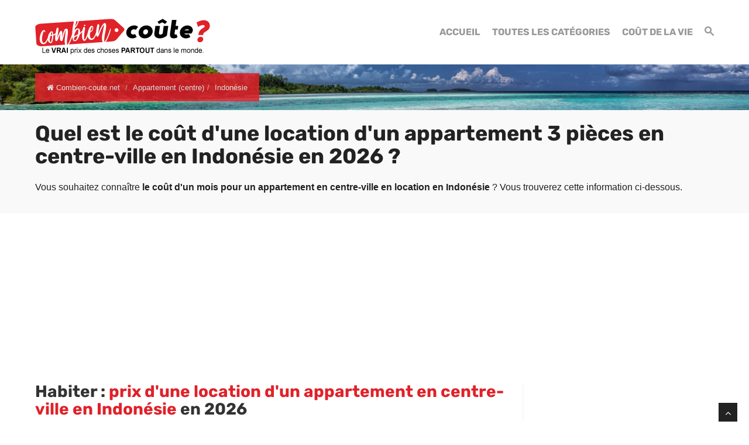

--- FILE ---
content_type: text/html; charset=UTF-8
request_url: https://www.combien-coute.net/locstudio-centre/indonesie/
body_size: 25287
content:
<!DOCTYPE html>
<html lang="fr">
<head>
	<title>Indonésie : Prix d'une location d'un appartement en centre-ville en 2026 | Combien-coute.net</title>
    <meta charset="utf-8">
    <meta http-equiv="X-UA-Compatible" content="IE=edge">
    <meta name="viewport" content="width=device-width, initial-scale=1">
    <meta name="description" content="Découvrez combien coûte une location d'un appartement en centre-ville en Indonésie : prix moyen, prix minimum et prix maximum.">
    <meta name="author" content="Des Clics Nomades">
    <meta property="og:title" content="Indonésie : Prix d'une location d'un appartement en centre-ville en 2026 | Combien-coute.net" />
    <meta property="og:description" content="Découvrez combien coûte une location d'un appartement en centre-ville en Indonésie : prix moyen, prix minimum et prix maximum.">
    <meta property="og:image" content="https://www.combien-coute.net/site/images/budgetlocstudio-centre.jpg">
    <meta property="og:site_name" content="Combien coûte">
    <meta property="og:locale" content="fr_FR">
        <link rel="canonical" href="https://www.combien-coute.net/locstudio-centre/indonesie/" />
    <meta property="og:url" content="https://www.combien-coute.net/locstudio-centre/indonesie/">
        <link href="https://www.combien-coute.net/site/css/styles.min.css?v=1.3.65" rel="stylesheet" />
        
    <link rel="shortcut icon" type="image/x-icon" href="https://www.combien-coute.net/site/images/favicon.png" />
    <link rel="apple-touch-icon" sizes="114x114" href="https://www.combien-coute.net/site/images/favicon-114.png" />
    <link rel="apple-touch-icon" sizes="72x72" href="https://www.combien-coute.net/site/images/favicon-72.png" />
    <link rel="apple-touch-icon" href="https://www.combien-coute.net/site/images/favicon-57.png" />

    <script type="text/javascript" src="https://choices.consentframework.com/js/pa/22321/c/ktcaH/stub" charset="utf-8"></script>
    <script type="text/javascript" src="https://choices.consentframework.com/js/pa/22321/c/ktcaH/cmp" charset="utf-8" async></script>
 
    <script type="text/javascript" src="https://ajax.googleapis.com/ajax/libs/jquery/1.11.0/jquery.min.js"></script>
    <style type="text/css">@font-face {font-family:Rubik;font-style:normal;font-weight:400;src:url(/cf-fonts/s/rubik/5.0.18/arabic/400/normal.woff2);unicode-range:U+0600-06FF,U+0750-077F,U+0870-088E,U+0890-0891,U+0898-08E1,U+08E3-08FF,U+200C-200E,U+2010-2011,U+204F,U+2E41,U+FB50-FDFF,U+FE70-FE74,U+FE76-FEFC;font-display:swap;}@font-face {font-family:Rubik;font-style:normal;font-weight:400;src:url(/cf-fonts/s/rubik/5.0.18/cyrillic-ext/400/normal.woff2);unicode-range:U+0460-052F,U+1C80-1C88,U+20B4,U+2DE0-2DFF,U+A640-A69F,U+FE2E-FE2F;font-display:swap;}@font-face {font-family:Rubik;font-style:normal;font-weight:400;src:url(/cf-fonts/s/rubik/5.0.18/cyrillic/400/normal.woff2);unicode-range:U+0301,U+0400-045F,U+0490-0491,U+04B0-04B1,U+2116;font-display:swap;}@font-face {font-family:Rubik;font-style:normal;font-weight:400;src:url(/cf-fonts/s/rubik/5.0.18/hebrew/400/normal.woff2);unicode-range:U+0590-05FF,U+200C-2010,U+20AA,U+25CC,U+FB1D-FB4F;font-display:swap;}@font-face {font-family:Rubik;font-style:normal;font-weight:400;src:url(/cf-fonts/s/rubik/5.0.18/latin-ext/400/normal.woff2);unicode-range:U+0100-02AF,U+0304,U+0308,U+0329,U+1E00-1E9F,U+1EF2-1EFF,U+2020,U+20A0-20AB,U+20AD-20CF,U+2113,U+2C60-2C7F,U+A720-A7FF;font-display:swap;}@font-face {font-family:Rubik;font-style:normal;font-weight:400;src:url(/cf-fonts/s/rubik/5.0.18/latin/400/normal.woff2);unicode-range:U+0000-00FF,U+0131,U+0152-0153,U+02BB-02BC,U+02C6,U+02DA,U+02DC,U+0304,U+0308,U+0329,U+2000-206F,U+2074,U+20AC,U+2122,U+2191,U+2193,U+2212,U+2215,U+FEFF,U+FFFD;font-display:swap;}@font-face {font-family:Rubik;font-style:normal;font-weight:700;src:url(/cf-fonts/s/rubik/5.0.18/arabic/700/normal.woff2);unicode-range:U+0600-06FF,U+0750-077F,U+0870-088E,U+0890-0891,U+0898-08E1,U+08E3-08FF,U+200C-200E,U+2010-2011,U+204F,U+2E41,U+FB50-FDFF,U+FE70-FE74,U+FE76-FEFC;font-display:swap;}@font-face {font-family:Rubik;font-style:normal;font-weight:700;src:url(/cf-fonts/s/rubik/5.0.18/hebrew/700/normal.woff2);unicode-range:U+0590-05FF,U+200C-2010,U+20AA,U+25CC,U+FB1D-FB4F;font-display:swap;}@font-face {font-family:Rubik;font-style:normal;font-weight:700;src:url(/cf-fonts/s/rubik/5.0.18/latin-ext/700/normal.woff2);unicode-range:U+0100-02AF,U+0304,U+0308,U+0329,U+1E00-1E9F,U+1EF2-1EFF,U+2020,U+20A0-20AB,U+20AD-20CF,U+2113,U+2C60-2C7F,U+A720-A7FF;font-display:swap;}@font-face {font-family:Rubik;font-style:normal;font-weight:700;src:url(/cf-fonts/s/rubik/5.0.18/latin/700/normal.woff2);unicode-range:U+0000-00FF,U+0131,U+0152-0153,U+02BB-02BC,U+02C6,U+02DA,U+02DC,U+0304,U+0308,U+0329,U+2000-206F,U+2074,U+20AC,U+2122,U+2191,U+2193,U+2212,U+2215,U+FEFF,U+FFFD;font-display:swap;}@font-face {font-family:Rubik;font-style:normal;font-weight:700;src:url(/cf-fonts/s/rubik/5.0.18/cyrillic-ext/700/normal.woff2);unicode-range:U+0460-052F,U+1C80-1C88,U+20B4,U+2DE0-2DFF,U+A640-A69F,U+FE2E-FE2F;font-display:swap;}@font-face {font-family:Rubik;font-style:normal;font-weight:700;src:url(/cf-fonts/s/rubik/5.0.18/cyrillic/700/normal.woff2);unicode-range:U+0301,U+0400-045F,U+0490-0491,U+04B0-04B1,U+2116;font-display:swap;}</style>


    <!-- Google tag (gtag.js) - GA4 -->
    <script async src="https://www.googletagmanager.com/gtag/js?id=G-08ZE3SMYLB"></script>
    <script>
      window.dataLayer = window.dataLayer || [];
      function gtag(){dataLayer.push(arguments);}
      gtag('js', new Date());

      gtag('config', 'G-08ZE3SMYLB');
    </script>
   
    <!-- OPTIDIGITAL -->
    
      <script async="" type="text/javascript" src="https://securepubads.g.doubleclick.net/tag/js/gpt.js"></script>
    <script>
        var optidigitalQueue = optidigitalQueue || {};
        optidigitalQueue.cmd = optidigitalQueue.cmd || [];
    </script>
    <script type='text/javascript' id='optidigital-ad-init' async data-config='{"adUnit": "/264817739/combien-coute.net/product-country"}'
        src='//scripts.opti-digital.com/tags/?site=combien-coute'>
    </script>

  
    <!-- Stay22 -->
  <script>
  (function (s, t, a, y, twenty, two) {
    s.Stay22 = s.Stay22 || {};
    s.Stay22.params = { lmaID: '68e3cae024ecc1f8e80ca93e' };
    twenty = t.createElement(a);
    two = t.getElementsByTagName(a)[0];
    twenty.async = 1;
    twenty.src = y;
    two.parentNode.insertBefore(twenty, two);
  })(window, document, 'script', 'https://scripts.stay22.com/letmeallez.js');
  </script>

    <script async src="https://fundingchoicesmessages.google.com/i/pub-5891689058172513?ers=1" nonce="0EBiH7t-0l6mbYJ31-_Fng"></script><script nonce="0EBiH7t-0l6mbYJ31-_Fng">(function() {function signalGooglefcPresent() {if (!window.frames['googlefcPresent']) {if (document.body) {const iframe = document.createElement('iframe'); iframe.style = 'width: 0; height: 0; border: none; z-index: -1000; left: -1000px; top: -1000px;'; iframe.style.display = 'none'; iframe.name = 'googlefcPresent'; document.body.appendChild(iframe);} else {setTimeout(signalGooglefcPresent, 0);}}}signalGooglefcPresent();})();</script>

    <script>(function(){'use strict';function aa(a){var b=0;return function(){return b<a.length?{done:!1,value:a[b++]}:{done:!0}}}var ba="function"==typeof Object.defineProperties?Object.defineProperty:function(a,b,c){if(a==Array.prototype||a==Object.prototype)return a;a[b]=c.value;return a};
function ca(a){a=["object"==typeof globalThis&&globalThis,a,"object"==typeof window&&window,"object"==typeof self&&self,"object"==typeof global&&global];for(var b=0;b<a.length;++b){var c=a[b];if(c&&c.Math==Math)return c}throw Error("Cannot find global object");}var da=ca(this);function k(a,b){if(b)a:{var c=da;a=a.split(".");for(var d=0;d<a.length-1;d++){var e=a[d];if(!(e in c))break a;c=c[e]}a=a[a.length-1];d=c[a];b=b(d);b!=d&&null!=b&&ba(c,a,{configurable:!0,writable:!0,value:b})}}
function ea(a){return a.raw=a}function m(a){var b="undefined"!=typeof Symbol&&Symbol.iterator&&a[Symbol.iterator];if(b)return b.call(a);if("number"==typeof a.length)return{next:aa(a)};throw Error(String(a)+" is not an iterable or ArrayLike");}function fa(a){for(var b,c=[];!(b=a.next()).done;)c.push(b.value);return c}var ha="function"==typeof Object.create?Object.create:function(a){function b(){}b.prototype=a;return new b},n;
if("function"==typeof Object.setPrototypeOf)n=Object.setPrototypeOf;else{var q;a:{var ia={a:!0},ja={};try{ja.__proto__=ia;q=ja.a;break a}catch(a){}q=!1}n=q?function(a,b){a.__proto__=b;if(a.__proto__!==b)throw new TypeError(a+" is not extensible");return a}:null}var ka=n;
function r(a,b){a.prototype=ha(b.prototype);a.prototype.constructor=a;if(ka)ka(a,b);else for(var c in b)if("prototype"!=c)if(Object.defineProperties){var d=Object.getOwnPropertyDescriptor(b,c);d&&Object.defineProperty(a,c,d)}else a[c]=b[c];a.A=b.prototype}function la(){for(var a=Number(this),b=[],c=a;c<arguments.length;c++)b[c-a]=arguments[c];return b}k("Number.MAX_SAFE_INTEGER",function(){return 9007199254740991});
k("Number.isFinite",function(a){return a?a:function(b){return"number"!==typeof b?!1:!isNaN(b)&&Infinity!==b&&-Infinity!==b}});k("Number.isInteger",function(a){return a?a:function(b){return Number.isFinite(b)?b===Math.floor(b):!1}});k("Number.isSafeInteger",function(a){return a?a:function(b){return Number.isInteger(b)&&Math.abs(b)<=Number.MAX_SAFE_INTEGER}});
k("Math.trunc",function(a){return a?a:function(b){b=Number(b);if(isNaN(b)||Infinity===b||-Infinity===b||0===b)return b;var c=Math.floor(Math.abs(b));return 0>b?-c:c}});k("Object.is",function(a){return a?a:function(b,c){return b===c?0!==b||1/b===1/c:b!==b&&c!==c}});k("Array.prototype.includes",function(a){return a?a:function(b,c){var d=this;d instanceof String&&(d=String(d));var e=d.length;c=c||0;for(0>c&&(c=Math.max(c+e,0));c<e;c++){var f=d[c];if(f===b||Object.is(f,b))return!0}return!1}});
k("String.prototype.includes",function(a){return a?a:function(b,c){if(null==this)throw new TypeError("The 'this' value for String.prototype.includes must not be null or undefined");if(b instanceof RegExp)throw new TypeError("First argument to String.prototype.includes must not be a regular expression");return-1!==this.indexOf(b,c||0)}});/*

 Copyright The Closure Library Authors.
 SPDX-License-Identifier: Apache-2.0
*/
var t=this||self;function v(a){return a};var w,x;a:{for(var ma=["CLOSURE_FLAGS"],y=t,z=0;z<ma.length;z++)if(y=y[ma[z]],null==y){x=null;break a}x=y}var na=x&&x[610401301];w=null!=na?na:!1;var A,oa=t.navigator;A=oa?oa.userAgentData||null:null;function B(a){return w?A?A.brands.some(function(b){return(b=b.brand)&&-1!=b.indexOf(a)}):!1:!1}function C(a){var b;a:{if(b=t.navigator)if(b=b.userAgent)break a;b=""}return-1!=b.indexOf(a)};function D(){return w?!!A&&0<A.brands.length:!1}function E(){return D()?B("Chromium"):(C("Chrome")||C("CriOS"))&&!(D()?0:C("Edge"))||C("Silk")};var pa=D()?!1:C("Trident")||C("MSIE");!C("Android")||E();E();C("Safari")&&(E()||(D()?0:C("Coast"))||(D()?0:C("Opera"))||(D()?0:C("Edge"))||(D()?B("Microsoft Edge"):C("Edg/"))||D()&&B("Opera"));var qa={},F=null;var ra="undefined"!==typeof Uint8Array,sa=!pa&&"function"===typeof btoa;function G(){return"function"===typeof BigInt};var H=0,I=0;function ta(a){var b=0>a;a=Math.abs(a);var c=a>>>0;a=Math.floor((a-c)/4294967296);b&&(c=m(ua(c,a)),b=c.next().value,a=c.next().value,c=b);H=c>>>0;I=a>>>0}function va(a,b){b>>>=0;a>>>=0;if(2097151>=b)var c=""+(4294967296*b+a);else G()?c=""+(BigInt(b)<<BigInt(32)|BigInt(a)):(c=(a>>>24|b<<8)&16777215,b=b>>16&65535,a=(a&16777215)+6777216*c+6710656*b,c+=8147497*b,b*=2,1E7<=a&&(c+=Math.floor(a/1E7),a%=1E7),1E7<=c&&(b+=Math.floor(c/1E7),c%=1E7),c=b+wa(c)+wa(a));return c}
function wa(a){a=String(a);return"0000000".slice(a.length)+a}function ua(a,b){b=~b;a?a=~a+1:b+=1;return[a,b]};var J;J="function"===typeof Symbol&&"symbol"===typeof Symbol()?Symbol():void 0;var xa=J?function(a,b){a[J]|=b}:function(a,b){void 0!==a.g?a.g|=b:Object.defineProperties(a,{g:{value:b,configurable:!0,writable:!0,enumerable:!1}})},K=J?function(a){return a[J]|0}:function(a){return a.g|0},L=J?function(a){return a[J]}:function(a){return a.g},M=J?function(a,b){a[J]=b;return a}:function(a,b){void 0!==a.g?a.g=b:Object.defineProperties(a,{g:{value:b,configurable:!0,writable:!0,enumerable:!1}});return a};function ya(a,b){M(b,(a|0)&-14591)}function za(a,b){M(b,(a|34)&-14557)}
function Aa(a){a=a>>14&1023;return 0===a?536870912:a};var N={},Ba={};function Ca(a){return!(!a||"object"!==typeof a||a.g!==Ba)}function Da(a){return null!==a&&"object"===typeof a&&!Array.isArray(a)&&a.constructor===Object}function P(a,b,c){if(!Array.isArray(a)||a.length)return!1;var d=K(a);if(d&1)return!0;if(!(b&&(Array.isArray(b)?b.includes(c):b.has(c))))return!1;M(a,d|1);return!0}Object.freeze(new function(){});Object.freeze(new function(){});var Ea=/^-?([1-9][0-9]*|0)(\.[0-9]+)?$/;var Q;function Fa(a,b){Q=b;a=new a(b);Q=void 0;return a}
function R(a,b,c){null==a&&(a=Q);Q=void 0;if(null==a){var d=96;c?(a=[c],d|=512):a=[];b&&(d=d&-16760833|(b&1023)<<14)}else{if(!Array.isArray(a))throw Error();d=K(a);if(d&64)return a;d|=64;if(c&&(d|=512,c!==a[0]))throw Error();a:{c=a;var e=c.length;if(e){var f=e-1;if(Da(c[f])){d|=256;b=f-(+!!(d&512)-1);if(1024<=b)throw Error();d=d&-16760833|(b&1023)<<14;break a}}if(b){b=Math.max(b,e-(+!!(d&512)-1));if(1024<b)throw Error();d=d&-16760833|(b&1023)<<14}}}M(a,d);return a};function Ga(a){switch(typeof a){case "number":return isFinite(a)?a:String(a);case "boolean":return a?1:0;case "object":if(a)if(Array.isArray(a)){if(P(a,void 0,0))return}else if(ra&&null!=a&&a instanceof Uint8Array){if(sa){for(var b="",c=0,d=a.length-10240;c<d;)b+=String.fromCharCode.apply(null,a.subarray(c,c+=10240));b+=String.fromCharCode.apply(null,c?a.subarray(c):a);a=btoa(b)}else{void 0===b&&(b=0);if(!F){F={};c="ABCDEFGHIJKLMNOPQRSTUVWXYZabcdefghijklmnopqrstuvwxyz0123456789".split("");d=["+/=",
"+/","-_=","-_.","-_"];for(var e=0;5>e;e++){var f=c.concat(d[e].split(""));qa[e]=f;for(var g=0;g<f.length;g++){var h=f[g];void 0===F[h]&&(F[h]=g)}}}b=qa[b];c=Array(Math.floor(a.length/3));d=b[64]||"";for(e=f=0;f<a.length-2;f+=3){var l=a[f],p=a[f+1];h=a[f+2];g=b[l>>2];l=b[(l&3)<<4|p>>4];p=b[(p&15)<<2|h>>6];h=b[h&63];c[e++]=g+l+p+h}g=0;h=d;switch(a.length-f){case 2:g=a[f+1],h=b[(g&15)<<2]||d;case 1:a=a[f],c[e]=b[a>>2]+b[(a&3)<<4|g>>4]+h+d}a=c.join("")}return a}}return a};function Ha(a,b,c){a=Array.prototype.slice.call(a);var d=a.length,e=b&256?a[d-1]:void 0;d+=e?-1:0;for(b=b&512?1:0;b<d;b++)a[b]=c(a[b]);if(e){b=a[b]={};for(var f in e)Object.prototype.hasOwnProperty.call(e,f)&&(b[f]=c(e[f]))}return a}function Ia(a,b,c,d,e){if(null!=a){if(Array.isArray(a))a=P(a,void 0,0)?void 0:e&&K(a)&2?a:Ja(a,b,c,void 0!==d,e);else if(Da(a)){var f={},g;for(g in a)Object.prototype.hasOwnProperty.call(a,g)&&(f[g]=Ia(a[g],b,c,d,e));a=f}else a=b(a,d);return a}}
function Ja(a,b,c,d,e){var f=d||c?K(a):0;d=d?!!(f&32):void 0;a=Array.prototype.slice.call(a);for(var g=0;g<a.length;g++)a[g]=Ia(a[g],b,c,d,e);c&&c(f,a);return a}function Ka(a){return a.s===N?a.toJSON():Ga(a)};function La(a,b,c){c=void 0===c?za:c;if(null!=a){if(ra&&a instanceof Uint8Array)return b?a:new Uint8Array(a);if(Array.isArray(a)){var d=K(a);if(d&2)return a;b&&(b=0===d||!!(d&32)&&!(d&64||!(d&16)));return b?M(a,(d|34)&-12293):Ja(a,La,d&4?za:c,!0,!0)}a.s===N&&(c=a.h,d=L(c),a=d&2?a:Fa(a.constructor,Ma(c,d,!0)));return a}}function Ma(a,b,c){var d=c||b&2?za:ya,e=!!(b&32);a=Ha(a,b,function(f){return La(f,e,d)});xa(a,32|(c?2:0));return a};function Na(a,b){a=a.h;return Oa(a,L(a),b)}function Oa(a,b,c,d){if(-1===c)return null;if(c>=Aa(b)){if(b&256)return a[a.length-1][c]}else{var e=a.length;if(d&&b&256&&(d=a[e-1][c],null!=d))return d;b=c+(+!!(b&512)-1);if(b<e)return a[b]}}function Pa(a,b,c,d,e){var f=Aa(b);if(c>=f||e){var g=b;if(b&256)e=a[a.length-1];else{if(null==d)return;e=a[f+(+!!(b&512)-1)]={};g|=256}e[c]=d;c<f&&(a[c+(+!!(b&512)-1)]=void 0);g!==b&&M(a,g)}else a[c+(+!!(b&512)-1)]=d,b&256&&(a=a[a.length-1],c in a&&delete a[c])}
function Qa(a,b){var c=Ra;var d=void 0===d?!1:d;var e=a.h;var f=L(e),g=Oa(e,f,b,d);if(null!=g&&"object"===typeof g&&g.s===N)c=g;else if(Array.isArray(g)){var h=K(g),l=h;0===l&&(l|=f&32);l|=f&2;l!==h&&M(g,l);c=new c(g)}else c=void 0;c!==g&&null!=c&&Pa(e,f,b,c,d);e=c;if(null==e)return e;a=a.h;f=L(a);f&2||(g=e,c=g.h,h=L(c),g=h&2?Fa(g.constructor,Ma(c,h,!1)):g,g!==e&&(e=g,Pa(a,f,b,e,d)));return e}function Sa(a,b){a=Na(a,b);return null==a||"string"===typeof a?a:void 0}
function Ta(a,b){var c=void 0===c?0:c;a=Na(a,b);if(null!=a)if(b=typeof a,"number"===b?Number.isFinite(a):"string"!==b?0:Ea.test(a))if("number"===typeof a){if(a=Math.trunc(a),!Number.isSafeInteger(a)){ta(a);b=H;var d=I;if(a=d&2147483648)b=~b+1>>>0,d=~d>>>0,0==b&&(d=d+1>>>0);b=4294967296*d+(b>>>0);a=a?-b:b}}else if(b=Math.trunc(Number(a)),Number.isSafeInteger(b))a=String(b);else{if(b=a.indexOf("."),-1!==b&&(a=a.substring(0,b)),!("-"===a[0]?20>a.length||20===a.length&&-922337<Number(a.substring(0,7)):
19>a.length||19===a.length&&922337>Number(a.substring(0,6)))){if(16>a.length)ta(Number(a));else if(G())a=BigInt(a),H=Number(a&BigInt(4294967295))>>>0,I=Number(a>>BigInt(32)&BigInt(4294967295));else{b=+("-"===a[0]);I=H=0;d=a.length;for(var e=b,f=(d-b)%6+b;f<=d;e=f,f+=6)e=Number(a.slice(e,f)),I*=1E6,H=1E6*H+e,4294967296<=H&&(I+=Math.trunc(H/4294967296),I>>>=0,H>>>=0);b&&(b=m(ua(H,I)),a=b.next().value,b=b.next().value,H=a,I=b)}a=H;b=I;b&2147483648?G()?a=""+(BigInt(b|0)<<BigInt(32)|BigInt(a>>>0)):(b=
m(ua(a,b)),a=b.next().value,b=b.next().value,a="-"+va(a,b)):a=va(a,b)}}else a=void 0;return null!=a?a:c}function S(a,b){a=Sa(a,b);return null!=a?a:""};function T(a,b,c){this.h=R(a,b,c)}T.prototype.toJSON=function(){return Ua(this,Ja(this.h,Ka,void 0,void 0,!1),!0)};T.prototype.s=N;T.prototype.toString=function(){return Ua(this,this.h,!1).toString()};
function Ua(a,b,c){var d=a.constructor.v,e=L(c?a.h:b);a=b.length;if(!a)return b;var f;if(Da(c=b[a-1])){a:{var g=c;var h={},l=!1,p;for(p in g)if(Object.prototype.hasOwnProperty.call(g,p)){var u=g[p];if(Array.isArray(u)){var jb=u;if(P(u,d,+p)||Ca(u)&&0===u.size)u=null;u!=jb&&(l=!0)}null!=u?h[p]=u:l=!0}if(l){for(var O in h){g=h;break a}g=null}}g!=c&&(f=!0);a--}for(p=+!!(e&512)-1;0<a;a--){O=a-1;c=b[O];O-=p;if(!(null==c||P(c,d,O)||Ca(c)&&0===c.size))break;var kb=!0}if(!f&&!kb)return b;b=Array.prototype.slice.call(b,
0,a);g&&b.push(g);return b};function Va(a){return function(b){if(null==b||""==b)b=new a;else{b=JSON.parse(b);if(!Array.isArray(b))throw Error(void 0);xa(b,32);b=Fa(a,b)}return b}};function Wa(a){this.h=R(a)}r(Wa,T);var Xa=Va(Wa);var U;function V(a){this.g=a}V.prototype.toString=function(){return this.g+""};var Ya={};function Za(a){if(void 0===U){var b=null;var c=t.trustedTypes;if(c&&c.createPolicy){try{b=c.createPolicy("goog#html",{createHTML:v,createScript:v,createScriptURL:v})}catch(d){t.console&&t.console.error(d.message)}U=b}else U=b}a=(b=U)?b.createScriptURL(a):a;return new V(a,Ya)};function $a(){return Math.floor(2147483648*Math.random()).toString(36)+Math.abs(Math.floor(2147483648*Math.random())^Date.now()).toString(36)};function ab(a,b){b=String(b);"application/xhtml+xml"===a.contentType&&(b=b.toLowerCase());return a.createElement(b)}function bb(a){this.g=a||t.document||document};/*

 SPDX-License-Identifier: Apache-2.0
*/
function cb(a,b){a.src=b instanceof V&&b.constructor===V?b.g:"type_error:TrustedResourceUrl";var c,d;(c=(b=null==(d=(c=(a.ownerDocument&&a.ownerDocument.defaultView||window).document).querySelector)?void 0:d.call(c,"script[nonce]"))?b.nonce||b.getAttribute("nonce")||"":"")&&a.setAttribute("nonce",c)};function db(a){a=void 0===a?document:a;return a.createElement("script")};function eb(a,b,c,d,e,f){try{var g=a.g,h=db(g);h.async=!0;cb(h,b);g.head.appendChild(h);h.addEventListener("load",function(){e();d&&g.head.removeChild(h)});h.addEventListener("error",function(){0<c?eb(a,b,c-1,d,e,f):(d&&g.head.removeChild(h),f())})}catch(l){f()}};var fb=t.atob("aHR0cHM6Ly93d3cuZ3N0YXRpYy5jb20vaW1hZ2VzL2ljb25zL21hdGVyaWFsL3N5c3RlbS8xeC93YXJuaW5nX2FtYmVyXzI0ZHAucG5n"),gb=t.atob("WW91IGFyZSBzZWVpbmcgdGhpcyBtZXNzYWdlIGJlY2F1c2UgYWQgb3Igc2NyaXB0IGJsb2NraW5nIHNvZnR3YXJlIGlzIGludGVyZmVyaW5nIHdpdGggdGhpcyBwYWdlLg=="),hb=t.atob("RGlzYWJsZSBhbnkgYWQgb3Igc2NyaXB0IGJsb2NraW5nIHNvZnR3YXJlLCB0aGVuIHJlbG9hZCB0aGlzIHBhZ2Uu");function ib(a,b,c){this.i=a;this.u=b;this.o=c;this.g=null;this.j=[];this.m=!1;this.l=new bb(this.i)}
function lb(a){if(a.i.body&&!a.m){var b=function(){mb(a);t.setTimeout(function(){nb(a,3)},50)};eb(a.l,a.u,2,!0,function(){t[a.o]||b()},b);a.m=!0}}
function mb(a){for(var b=W(1,5),c=0;c<b;c++){var d=X(a);a.i.body.appendChild(d);a.j.push(d)}b=X(a);b.style.bottom="0";b.style.left="0";b.style.position="fixed";b.style.width=W(100,110).toString()+"%";b.style.zIndex=W(2147483544,2147483644).toString();b.style.backgroundColor=ob(249,259,242,252,219,229);b.style.boxShadow="0 0 12px #888";b.style.color=ob(0,10,0,10,0,10);b.style.display="flex";b.style.justifyContent="center";b.style.fontFamily="Roboto, Arial";c=X(a);c.style.width=W(80,85).toString()+
"%";c.style.maxWidth=W(750,775).toString()+"px";c.style.margin="24px";c.style.display="flex";c.style.alignItems="flex-start";c.style.justifyContent="center";d=ab(a.l.g,"IMG");d.className=$a();d.src=fb;d.alt="Warning icon";d.style.height="24px";d.style.width="24px";d.style.paddingRight="16px";var e=X(a),f=X(a);f.style.fontWeight="bold";f.textContent=gb;var g=X(a);g.textContent=hb;Y(a,e,f);Y(a,e,g);Y(a,c,d);Y(a,c,e);Y(a,b,c);a.g=b;a.i.body.appendChild(a.g);b=W(1,5);for(c=0;c<b;c++)d=X(a),a.i.body.appendChild(d),
a.j.push(d)}function Y(a,b,c){for(var d=W(1,5),e=0;e<d;e++){var f=X(a);b.appendChild(f)}b.appendChild(c);c=W(1,5);for(d=0;d<c;d++)e=X(a),b.appendChild(e)}function W(a,b){return Math.floor(a+Math.random()*(b-a))}function ob(a,b,c,d,e,f){return"rgb("+W(Math.max(a,0),Math.min(b,255)).toString()+","+W(Math.max(c,0),Math.min(d,255)).toString()+","+W(Math.max(e,0),Math.min(f,255)).toString()+")"}function X(a){a=ab(a.l.g,"DIV");a.className=$a();return a}
function nb(a,b){0>=b||null!=a.g&&0!==a.g.offsetHeight&&0!==a.g.offsetWidth||(pb(a),mb(a),t.setTimeout(function(){nb(a,b-1)},50))}function pb(a){for(var b=m(a.j),c=b.next();!c.done;c=b.next())(c=c.value)&&c.parentNode&&c.parentNode.removeChild(c);a.j=[];(b=a.g)&&b.parentNode&&b.parentNode.removeChild(b);a.g=null};function qb(a,b,c,d,e){function f(l){document.body?g(document.body):0<l?t.setTimeout(function(){f(l-1)},e):b()}function g(l){l.appendChild(h);t.setTimeout(function(){h?(0!==h.offsetHeight&&0!==h.offsetWidth?b():a(),h.parentNode&&h.parentNode.removeChild(h)):a()},d)}var h=rb(c);f(3)}function rb(a){var b=document.createElement("div");b.className=a;b.style.width="1px";b.style.height="1px";b.style.position="absolute";b.style.left="-10000px";b.style.top="-10000px";b.style.zIndex="-10000";return b};function Ra(a){this.h=R(a)}r(Ra,T);function sb(a){this.h=R(a)}r(sb,T);var tb=Va(sb);function ub(a){var b=la.apply(1,arguments);if(0===b.length)return Za(a[0]);for(var c=a[0],d=0;d<b.length;d++)c+=encodeURIComponent(b[d])+a[d+1];return Za(c)};function vb(a){if(!a)return null;a=Sa(a,4);var b;null===a||void 0===a?b=null:b=Za(a);return b};var wb=ea([""]),xb=ea([""]);function yb(a,b){this.m=a;this.o=new bb(a.document);this.g=b;this.j=S(this.g,1);this.u=vb(Qa(this.g,2))||ub(wb);this.i=!1;b=vb(Qa(this.g,13))||ub(xb);this.l=new ib(a.document,b,S(this.g,12))}yb.prototype.start=function(){zb(this)};
function zb(a){Ab(a);eb(a.o,a.u,3,!1,function(){a:{var b=a.j;var c=t.btoa(b);if(c=t[c]){try{var d=Xa(t.atob(c))}catch(e){b=!1;break a}b=b===Sa(d,1)}else b=!1}b?Z(a,S(a.g,14)):(Z(a,S(a.g,8)),lb(a.l))},function(){qb(function(){Z(a,S(a.g,7));lb(a.l)},function(){return Z(a,S(a.g,6))},S(a.g,9),Ta(a.g,10),Ta(a.g,11))})}function Z(a,b){a.i||(a.i=!0,a=new a.m.XMLHttpRequest,a.open("GET",b,!0),a.send())}function Ab(a){var b=t.btoa(a.j);a.m[b]&&Z(a,S(a.g,5))};(function(a,b){t[a]=function(){var c=la.apply(0,arguments);t[a]=function(){};b.call.apply(b,[null].concat(c instanceof Array?c:fa(m(c))))}})("__h82AlnkH6D91__",function(a){"function"===typeof window.atob&&(new yb(window,tb(window.atob(a)))).start()});}).call(this);

window.__h82AlnkH6D91__("[base64]/[base64]/[base64]/[base64]");</script>


</head>

<body >
<div id="wrapper">
	<header>
        <div class="navbar navbar-default navbar-static-top">
        <div class="container">
          <div class="navbar-header">
              <button class="navbar-toggle" data-target=".navbar-header-collapse" data-toggle="collapse" type="button">
                <span class="sr-only"></span>
                <span class="icon-bar"></span>
                <span class="icon-bar"></span>
                <span class="icon-bar"></span>
              </button>
              <a class="navbar-brand" href="https://www.combien-coute.net/" title="Combien coûte">
                <img src="https://www.combien-coute.net/site/images/logo-fr-v4.png" id="logo" alt="Logo Combien coûte" />
              </a>
            </div>
            <nav class="collapse navbar-collapse navbar-header-collapse">
            
            	
            
              <ul class="nav navbar-nav navbar-right">
                 <li class="">
                  <a href="https://www.combien-coute.net/" title="Combien coûte"><span>Accueil</span></a>
             	   </li>
                 
                 <li>
                  <a href="https://www.combien-coute.net/#categories" title="Combien coûte : Prix dans le monde"><span>Toutes les catégories</span></a>
             	   </li>
                 <li class="">
                  <a href="https://www.combien-coute.net/cout-de-la-vie/" title="Coût de la vie dans le monde"><span>Coût de la vie</span></a>
                 </li>
                 <li class="">
                                    <a href="#" title="Rechercher sur le site" id="search_site"><span><span class="hidden-xs"><i class="font-icon-search"></i></span><span class="visible-xs-inline"><i class="font-icon-search"></i> Rechercher</span></span></a>
                                  </li>
                              </ul>
              
              
              
            </nav>
            
            
            
            </div>
        </div>
	</header>
  <div id="search_container_top"></div>
    <!-- Page Content -->

  
<nav id="inner-headline"  style="background-image:url('/site/images/cover/indonesia_4275_cover.jpg');">
	<div class="container">
		<div class="row">
			<div class="col-lg-12">
                 
       
                <ul class="breadcrumb" itemscope itemtype="https://schema.org/BreadcrumbList">
                    <li itemprop="itemListElement" itemscope itemtype="http://schema.org/ListItem">
      				<a href="https://www.combien-coute.net/" title="Combien-coute.net" itemprop="item"><i class="fa fa-home"></i> <span itemprop="name">Combien-coute.net</span></a>
      				<meta itemprop="position" content="1" />
      				</li>
					<li itemprop="itemListElement" itemscope itemtype="http://schema.org/ListItem"><a href="https://www.combien-coute.net/locstudio-centre/" itemprop="item" title="Appartement (centre)"><span itemprop="name">Appartement (centre)</span></a>
						<meta itemprop="position" content="2" /></li><li class="active" itemprop="itemListElement" itemscope itemtype="http://schema.org/ListItem"><span itemprop="name">Indonésie</span>
						<meta itemprop="position" content="3" /></li></ul>


			</div>
		</div>
	</div>
</nav>
<article>
 <header class="callaction">
	<div class="container">
		<div class="row">
			<div class="col-lg-12">
                                        <h1 class="title fadeInUp animated">Quel est le coût d'une location d'un appartement 3 pièces en centre-ville en Indonésie en 2026 ?</h1>
                    <p class="fadeInUp animated">Vous souhaitez connaître <strong>le coût d'un mois pour un appartement en centre-ville en location en Indonésie</strong> ? Vous trouverez cette information ci-dessous.</p>
                                  </div>
        </div>
    </div>
</header>       

<div class="pub-billboard hidden-xs ">
    <div class="container">
		<div id="optidigital-adslot-Billboard_1" style="display:none;"" class="Billboard_1"></div>
    </div>
		</div><div class="pub no-bg taillefixe hidden-sm hidden-md hidden-lg"><div id="optidigital-adslot-Mobile_Pos1" style="display: none;" class="Mobile_Pos1"></div></div>
      
<section id="content">
	<div class="container">
		

<div class="row nomarginbottom row-flex">
   <div class="col-lg-8" id="contenu_page">
	<h2>Habiter : <span>prix d'une location d'un appartement en centre-ville en Indonésie</span> en 2026</h2>
    
         
    
    <p>En moyenne, pour s'acheter un loyer mensuel pour un appartement en centre-ville en Indonésie le prix est de 747.77&nbsp;&euro;. Ce tarif peut dégringoler jusqu'à 254.86&nbsp;&euro; et s'élever jusqu'à 2038.9&nbsp;&euro; selon les endroits. Ce prix pour un loyer mensuel pour un appartement 3 pièces en centre-ville est moins cher que le coût constaté en France de 47%.</p>
    
        
    
    <div class="well well-sm clearfix">
    <img src="https://www.combien-coute.net/site/thumb.php?src=/site/images/budget/locstudio-centre.jpg&w=320&h=320" alt="Appartement (centre)" width="320" height="320" class="pull-left img-rounded marginbottom10" />
    
   
    
    
    <p class="lead">Prix d'une location d'un appartement en centre-ville en Indonésie en 2026 :</p>
    <p class="lead" style="font-size: 200%;"><span class="label label-danger"><b>747.77&nbsp;&euro;</b></span></p>
    <p class="text-muted">Prix moyen dans la monnaie du pays : <b>14664966 <abbr data-toggle="tooltip" data-placement="top" title="Devise monétaire de l'Indonésie : Monnaie">IDR</abbr></b></p>		
    
        <p class="lead"><span class="text-muted"><span class="glyphicon glyphicon-upload"></span> Prix minimum : 254.86&nbsp;&euro; <small>(4998212 <abbr data-toggle="tooltip" data-placement="top" title="Devise monétaire de l'Indonésie : Monnaie">IDR</abbr>)</small><br/><span class="glyphicon glyphicon-download"></span> Prix maximum : 2038.9&nbsp;&euro; <small>(39986091 <abbr data-toggle="tooltip" data-placement="top" title="Devise monétaire de l'Indonésie : Monnaie">IDR</abbr>)</small></span></p>
        
    <p class="nomarginbottom"><small class="text-muted"><span class="glyphicon glyphicon-time"></span> Dernière mise à jour le : 17/01/2026</small></p>
 
    
    
    </div> 

    <p><small class="text-muted"><span class="glyphicon glyphicon-info-sign"></span> Ces prix sont fournis à titre indicatif. Le prix réel peut être différent de celui affiché sur cette page, il convient donc d'utiliser ces informations avec précaution. Combien-coute.net ne pourra être tenu pour responsable d'éventuelles erreurs de prix.
     <b>Source :</b> <a href="https://www.numbeo.com/" rel="nofollow" target="_blank">numbeo</a>    </small></p>
    
    
    
       

    <div class="pub taillefixe hidden-xs"><div id="optidigital-adslot-Content_1" style="display: none;" class="Content_1"></div></div><div class="pub taillefixe hidden-sm hidden-md hidden-lg"><div id="optidigital-adslot-Mobile_Pos2" style="display: none;" class="Mobile_Pos2"></div></div> 
    
    </div>
     <div class="col-lg-4 hidden-xs hidden-sm hidden-md" id="sidepub">
        <aside class="right-sidebar sticky nomarginbottom">
            <div class="widget hidden-xs nomarginbottom"><div id="pub_side" style="min-height:615px"><div id="optidigital-adslot-HalfpageAd_1" style="display:none;" class="HalfpageAd_1"></div></div></div>      
       </aside>
    </div>
    </div>
    <div>

    

   		   
    <h2 class="h2-margintop">Appartement (centre) : <span>évolution du prix </span> en Indonésie</h2>
    
    

     <div class="panel panel-default">
  					<div class="panel-body"  id="graph" style="height: 550px; margin: 0 auto"></div>
               </div>
               <script>
			   $(function () {
    $('#graph').highcharts({
        chart: {
            zoomType: 'xy'
        },
		colors: ['#2f7ed8', '#f19109', '#e90606', '#5aaae2', '#e50202', 
   '#492970', '#f28f43', '#77a1e5', '#c42525', '#a6c96a'],
        title: {
            text: ''
        },
        xAxis: [{
            categories: [Date.parse('2016/4/21'),Date.parse('2016/4/23'),Date.parse('2016/4/27'),Date.parse('2016/5/1'),Date.parse('2016/5/4'),Date.parse('2016/5/8'),Date.parse('2016/5/12'),Date.parse('2016/5/15'),Date.parse('2016/5/19'),Date.parse('2016/5/23'),Date.parse('2016/5/27'),Date.parse('2016/5/31'),Date.parse('2016/6/4'),Date.parse('2016/6/8'),Date.parse('2016/6/12'),Date.parse('2016/6/16'),Date.parse('2016/6/20'),Date.parse('2016/6/24'),Date.parse('2016/6/28'),Date.parse('2016/7/2'),Date.parse('2016/7/6'),Date.parse('2016/7/10'),Date.parse('2016/7/14'),Date.parse('2016/7/18'),Date.parse('2016/7/22'),Date.parse('2016/7/26'),Date.parse('2016/7/30'),Date.parse('2016/8/3'),Date.parse('2016/8/7'),Date.parse('2016/8/11'),Date.parse('2016/8/15'),Date.parse('2016/8/19'),Date.parse('2016/8/23'),Date.parse('2016/8/27'),Date.parse('2016/8/31'),Date.parse('2016/9/4'),Date.parse('2016/9/8'),Date.parse('2016/9/12'),Date.parse('2016/9/16'),Date.parse('2016/9/20'),Date.parse('2016/9/24'),Date.parse('2016/9/28'),Date.parse('2016/10/2'),Date.parse('2016/10/6'),Date.parse('2016/10/10'),Date.parse('2016/10/14'),Date.parse('2016/10/18'),Date.parse('2016/10/22'),Date.parse('2016/10/26'),Date.parse('2016/10/30'),Date.parse('2016/11/3'),Date.parse('2016/11/7'),Date.parse('2016/11/11'),Date.parse('2016/11/15'),Date.parse('2016/11/19'),Date.parse('2016/11/23'),Date.parse('2016/11/27'),Date.parse('2016/12/1'),Date.parse('2016/12/5'),Date.parse('2016/12/9'),Date.parse('2016/12/13'),Date.parse('2016/12/17'),Date.parse('2016/12/21'),Date.parse('2016/12/25'),Date.parse('2016/12/29'),Date.parse('2017/1/2'),Date.parse('2017/1/6'),Date.parse('2017/1/10'),Date.parse('2017/1/14'),Date.parse('2017/1/18'),Date.parse('2017/1/22'),Date.parse('2017/1/26'),Date.parse('2017/1/30'),Date.parse('2017/2/3'),Date.parse('2017/2/7'),Date.parse('2017/2/11'),Date.parse('2017/2/15'),Date.parse('2017/2/19'),Date.parse('2017/2/23'),Date.parse('2017/2/27'),Date.parse('2017/3/3'),Date.parse('2017/3/7'),Date.parse('2017/3/11'),Date.parse('2017/3/15'),Date.parse('2017/3/19'),Date.parse('2017/3/23'),Date.parse('2017/3/27'),Date.parse('2017/3/31'),Date.parse('2017/4/4'),Date.parse('2017/4/8'),Date.parse('2017/4/12'),Date.parse('2017/4/16'),Date.parse('2017/4/20'),Date.parse('2017/4/24'),Date.parse('2017/4/28'),Date.parse('2017/5/2'),Date.parse('2017/5/6'),Date.parse('2017/5/10'),Date.parse('2017/5/14'),Date.parse('2017/5/18'),Date.parse('2017/5/22'),Date.parse('2017/5/26'),Date.parse('2017/5/30'),Date.parse('2017/6/3'),Date.parse('2017/6/7'),Date.parse('2017/6/11'),Date.parse('2017/6/15'),Date.parse('2017/6/19'),Date.parse('2017/6/23'),Date.parse('2017/6/27'),Date.parse('2017/7/1'),Date.parse('2017/7/5'),Date.parse('2017/7/9'),Date.parse('2017/7/13'),Date.parse('2017/7/17'),Date.parse('2017/7/21'),Date.parse('2017/7/25'),Date.parse('2017/7/29'),Date.parse('2017/8/2'),Date.parse('2017/8/6'),Date.parse('2017/8/10'),Date.parse('2017/8/14'),Date.parse('2017/8/18'),Date.parse('2017/8/22'),Date.parse('2017/8/26'),Date.parse('2017/8/30'),Date.parse('2017/9/3'),Date.parse('2017/9/7'),Date.parse('2017/9/11'),Date.parse('2017/9/15'),Date.parse('2017/9/19'),Date.parse('2017/9/23'),Date.parse('2017/9/27'),Date.parse('2017/10/1'),Date.parse('2017/10/5'),Date.parse('2017/10/9'),Date.parse('2017/10/13'),Date.parse('2017/10/17'),Date.parse('2017/10/21'),Date.parse('2017/10/25'),Date.parse('2017/10/29'),Date.parse('2017/11/2'),Date.parse('2017/11/6'),Date.parse('2017/11/10'),Date.parse('2017/11/13'),Date.parse('2017/11/16'),Date.parse('2017/11/20'),Date.parse('2017/11/23'),Date.parse('2017/11/27'),Date.parse('2017/12/2'),Date.parse('2017/12/7'),Date.parse('2017/12/12'),Date.parse('2017/12/17'),Date.parse('2017/12/22'),Date.parse('2017/12/30'),Date.parse('2018/1/9'),Date.parse('2018/1/19'),Date.parse('2018/1/29'),Date.parse('2018/2/8'),Date.parse('2018/2/17'),Date.parse('2018/3/1'),Date.parse('2018/3/10'),Date.parse('2018/3/19'),Date.parse('2018/3/28'),Date.parse('2018/4/6'),Date.parse('2018/4/15'),Date.parse('2018/4/25'),Date.parse('2018/5/5'),Date.parse('2018/5/14'),Date.parse('2018/5/23'),Date.parse('2018/6/1'),Date.parse('2018/6/10'),Date.parse('2018/6/19'),Date.parse('2018/6/28'),Date.parse('2018/7/7'),Date.parse('2018/7/16'),Date.parse('2018/7/26'),Date.parse('2018/8/4'),Date.parse('2018/8/14'),Date.parse('2018/8/23'),Date.parse('2018/9/1'),Date.parse('2018/9/10'),Date.parse('2018/9/20'),Date.parse('2018/9/30'),Date.parse('2018/10/10'),Date.parse('2018/10/20'),Date.parse('2018/10/30'),Date.parse('2018/11/8'),Date.parse('2018/11/16'),Date.parse('2018/11/25'),Date.parse('2018/12/4'),Date.parse('2018/12/13'),Date.parse('2018/12/22'),Date.parse('2018/12/31'),Date.parse('2019/1/10'),Date.parse('2019/1/20'),Date.parse('2019/1/29'),Date.parse('2019/2/7'),Date.parse('2019/2/17'),Date.parse('2019/2/27'),Date.parse('2019/3/9'),Date.parse('2019/3/18'),Date.parse('2019/3/27'),Date.parse('2019/4/6'),Date.parse('2019/4/15'),Date.parse('2019/4/25'),Date.parse('2019/5/5'),Date.parse('2019/5/15'),Date.parse('2019/5/25'),Date.parse('2019/6/4'),Date.parse('2019/6/14'),Date.parse('2019/6/23'),Date.parse('2019/7/2'),Date.parse('2019/7/12'),Date.parse('2019/7/21'),Date.parse('2019/7/30'),Date.parse('2019/8/8'),Date.parse('2019/8/17'),Date.parse('2019/8/26'),Date.parse('2019/9/5'),Date.parse('2019/9/14'),Date.parse('2019/9/23'),Date.parse('2019/10/2'),Date.parse('2019/10/11'),Date.parse('2019/10/21'),Date.parse('2019/10/30'),Date.parse('2019/11/8'),Date.parse('2019/11/17'),Date.parse('2019/11/27'),Date.parse('2019/12/6'),Date.parse('2019/12/17'),Date.parse('2019/12/26'),Date.parse('2020/1/4'),Date.parse('2020/1/13'),Date.parse('2020/1/23'),Date.parse('2020/2/1'),Date.parse('2020/2/10'),Date.parse('2020/2/20'),Date.parse('2020/3/1'),Date.parse('2020/3/11'),Date.parse('2020/3/25'),Date.parse('2020/4/4'),Date.parse('2020/4/14'),Date.parse('2020/4/24'),Date.parse('2020/5/5'),Date.parse('2020/5/16'),Date.parse('2020/5/26'),Date.parse('2020/6/5'),Date.parse('2020/6/15'),Date.parse('2020/6/25'),Date.parse('2020/7/5'),Date.parse('2020/7/15'),Date.parse('2020/7/25'),Date.parse('2020/8/4'),Date.parse('2020/8/14'),Date.parse('2020/8/24'),Date.parse('2020/9/3'),Date.parse('2020/9/13'),Date.parse('2020/9/23'),Date.parse('2020/10/3'),Date.parse('2020/10/13'),Date.parse('2020/10/23'),Date.parse('2020/11/2'),Date.parse('2020/11/12'),Date.parse('2020/11/13'),Date.parse('2020/11/23'),Date.parse('2020/12/3'),Date.parse('2020/12/14'),Date.parse('2020/12/24'),Date.parse('2021/1/3'),Date.parse('2021/1/13'),Date.parse('2021/1/23'),Date.parse('2021/2/2'),Date.parse('2021/2/12'),Date.parse('2021/2/22'),Date.parse('2021/3/4'),Date.parse('2021/3/14'),Date.parse('2021/3/24'),Date.parse('2021/4/3'),Date.parse('2021/4/13'),Date.parse('2021/4/23'),Date.parse('2021/5/3'),Date.parse('2021/5/14'),Date.parse('2021/5/24'),Date.parse('2021/6/3'),Date.parse('2021/6/13'),Date.parse('2021/6/23'),Date.parse('2021/7/3'),Date.parse('2021/7/13'),Date.parse('2021/7/23'),Date.parse('2021/8/2'),Date.parse('2021/8/13'),Date.parse('2021/8/23'),Date.parse('2021/9/2'),Date.parse('2021/9/12'),Date.parse('2021/9/22'),Date.parse('2021/10/27'),Date.parse('2021/11/7'),Date.parse('2021/11/20'),Date.parse('2021/12/3'),Date.parse('2021/12/15'),Date.parse('2021/12/28'),Date.parse('2022/1/10'),Date.parse('2022/1/22'),Date.parse('2022/2/3'),Date.parse('2022/2/16'),Date.parse('2022/3/1'),Date.parse('2022/3/14'),Date.parse('2022/3/26'),Date.parse('2022/4/2'),Date.parse('2022/4/8'),Date.parse('2022/4/13'),Date.parse('2022/4/19'),Date.parse('2022/4/24'),Date.parse('2022/4/29'),Date.parse('2022/5/4'),Date.parse('2022/5/9'),Date.parse('2022/5/14'),Date.parse('2022/5/19'),Date.parse('2022/5/24'),Date.parse('2022/5/29'),Date.parse('2022/6/4'),Date.parse('2022/6/9'),Date.parse('2022/6/10'),Date.parse('2022/6/15'),Date.parse('2022/6/20'),Date.parse('2022/6/25'),Date.parse('2022/6/30'),Date.parse('2022/7/5'),Date.parse('2022/7/10'),Date.parse('2022/7/15'),Date.parse('2022/7/20'),Date.parse('2022/7/25'),Date.parse('2022/7/30'),Date.parse('2022/8/4'),Date.parse('2022/8/9'),Date.parse('2022/8/14'),Date.parse('2022/8/19'),Date.parse('2022/8/24'),Date.parse('2022/8/29'),Date.parse('2022/9/3'),Date.parse('2022/9/8'),Date.parse('2022/9/13'),Date.parse('2022/9/19'),Date.parse('2022/9/24'),Date.parse('2022/9/30'),Date.parse('2022/10/5'),Date.parse('2022/10/10'),Date.parse('2022/10/15'),Date.parse('2022/10/20'),Date.parse('2022/10/25'),Date.parse('2022/10/30'),Date.parse('2022/11/4'),Date.parse('2022/11/9'),Date.parse('2022/11/14'),Date.parse('2022/11/19'),Date.parse('2022/11/24'),Date.parse('2022/11/30'),Date.parse('2022/12/5'),Date.parse('2022/12/10'),Date.parse('2022/12/15'),Date.parse('2022/12/20'),Date.parse('2022/12/25'),Date.parse('2022/12/30'),Date.parse('2023/1/4'),Date.parse('2023/1/10'),Date.parse('2023/1/15'),Date.parse('2023/1/20'),Date.parse('2023/1/25'),Date.parse('2023/1/30'),Date.parse('2023/2/4'),Date.parse('2023/2/9'),Date.parse('2023/2/14'),Date.parse('2023/2/19'),Date.parse('2023/2/24'),Date.parse('2023/3/1'),Date.parse('2023/3/6'),Date.parse('2023/3/11'),Date.parse('2023/3/16'),Date.parse('2023/3/21'),Date.parse('2023/3/26'),Date.parse('2023/3/31'),Date.parse('2023/4/5'),Date.parse('2023/4/10'),Date.parse('2023/4/15'),Date.parse('2023/4/20'),Date.parse('2023/4/25'),Date.parse('2023/4/30'),Date.parse('2023/5/5'),Date.parse('2023/5/10'),Date.parse('2023/5/15'),Date.parse('2023/5/21'),Date.parse('2023/5/26'),Date.parse('2023/5/31'),Date.parse('2023/6/5'),Date.parse('2023/6/10'),Date.parse('2023/6/15'),Date.parse('2023/6/20'),Date.parse('2023/6/26'),Date.parse('2023/7/2'),Date.parse('2023/7/8'),Date.parse('2023/7/13'),Date.parse('2023/7/18'),Date.parse('2023/7/23'),Date.parse('2023/7/28'),Date.parse('2023/8/2'),Date.parse('2023/8/7'),Date.parse('2023/8/12'),Date.parse('2023/8/18'),Date.parse('2023/8/23'),Date.parse('2023/8/28'),Date.parse('2023/9/2'),Date.parse('2023/9/7'),Date.parse('2023/9/12'),Date.parse('2023/9/17'),Date.parse('2023/9/23'),Date.parse('2023/9/28'),Date.parse('2023/10/3'),Date.parse('2023/10/8'),Date.parse('2023/10/13'),Date.parse('2023/10/18'),Date.parse('2023/10/23'),Date.parse('2023/10/28'),Date.parse('2023/11/2'),Date.parse('2023/11/8'),Date.parse('2023/11/14'),Date.parse('2023/11/20'),Date.parse('2023/11/26'),Date.parse('2023/12/1'),Date.parse('2023/12/6'),Date.parse('2023/12/11'),Date.parse('2023/12/16'),Date.parse('2023/12/22'),Date.parse('2023/12/27'),Date.parse('2024/1/1'),Date.parse('2024/1/6'),Date.parse('2024/1/11'),Date.parse('2024/1/16'),Date.parse('2024/1/21'),Date.parse('2024/1/26'),Date.parse('2024/1/31'),Date.parse('2024/2/5'),Date.parse('2024/2/11'),Date.parse('2024/2/16'),Date.parse('2024/2/21'),Date.parse('2024/2/26'),Date.parse('2024/3/2'),Date.parse('2024/3/7'),Date.parse('2024/3/12'),Date.parse('2024/3/17'),Date.parse('2024/3/22'),Date.parse('2024/3/28'),Date.parse('2024/4/3'),Date.parse('2024/4/8'),Date.parse('2024/4/13'),Date.parse('2024/4/18'),Date.parse('2024/4/23'),Date.parse('2024/4/29'),Date.parse('2024/5/5'),Date.parse('2024/5/10'),Date.parse('2024/5/15'),Date.parse('2024/5/20'),Date.parse('2024/5/25'),Date.parse('2024/5/31'),Date.parse('2024/6/5'),Date.parse('2024/6/11'),Date.parse('2024/6/16'),Date.parse('2024/6/21'),Date.parse('2024/6/27'),Date.parse('2024/7/3'),Date.parse('2024/7/8'),Date.parse('2024/7/13'),Date.parse('2024/7/18'),Date.parse('2024/7/24'),Date.parse('2024/7/29'),Date.parse('2024/8/3'),Date.parse('2024/8/8'),Date.parse('2024/8/13'),Date.parse('2024/8/18'),Date.parse('2024/8/23'),Date.parse('2024/8/29'),Date.parse('2024/9/4'),Date.parse('2024/9/10'),Date.parse('2024/9/15'),Date.parse('2024/9/20'),Date.parse('2024/9/26'),Date.parse('2024/10/1'),Date.parse('2024/10/6'),Date.parse('2024/10/11'),Date.parse('2024/10/17'),Date.parse('2024/10/22'),Date.parse('2024/10/28'),Date.parse('2024/11/3'),Date.parse('2024/11/9'),Date.parse('2025/3/28'),Date.parse('2025/10/7'),Date.parse('2025/10/10'),Date.parse('2025/10/19'),Date.parse('2025/10/28'),Date.parse('2025/11/6'),Date.parse('2025/11/14'),Date.parse('2025/11/23'),Date.parse('2025/12/2'),Date.parse('2025/12/11'),Date.parse('2025/12/21'),Date.parse('2025/12/30'),Date.parse('2026/1/8'),Date.parse('2026/1/17'),],
            gridLineWidth: 1,
            type: 'datetime',
			gridLineDashStyle: 'longdash',
			gridLineColor: '#eee',
			labels: {
                rotation: -15,
                format: '{value:%m/%Y}',
                style: {
                    fontSize: '12px',
                    fontFamily: 'Arial, sans-serif'
                }
            }
        }],
        yAxis: [{ // Primary yAxis
			labels: {
                format: '{value} €',
                style: {
                    color: Highcharts.getOptions().colors[1]
                }
            },
            title: {
                text: 'Prix en euros',
                style: {
                    color: Highcharts.getOptions().colors[1]
                }
            }
        },{ // Primary yAxis
			labels: {
                format: '{value} IDR',
                style: {
                    color: Highcharts.getOptions().colors[1]
                }
            },
            title: {
                text: 'Prix monnaie locale',
                style: {
                    color: Highcharts.getOptions().colors[1]
                }
            },
			 opposite: true
        }],
        tooltip: {
            shared: true,
            useHTML: true,
            headerFormat: '<table><tr><th colspan="2">{point.key:%d/%m/%Y}</th></tr>',
            pointFormat: '<tr><td style="color: {series.color}; margin-right:10px;">{series.name} : </td>' +
                '<td style="text-align: right;""><b>{point.y}</b></td></tr>',
            footerFormat: '</table>',
            valueDecimals: 2
        },
        legend: {
            layout: 'horizontal',
            align: 'center',
            verticalAlign: 'bottom',
            backgroundColor: (Highcharts.theme && Highcharts.theme.legendBackgroundColor) || '#FFFFFF'
        },
		credits: {
            enabled: false
        },
        series: [{
            name: 'Prix en euros',
            type: 'spline',
			
            data: [[Date.parse('2016/4/21'),583.17],[Date.parse('2016/4/23'),583.06],[Date.parse('2016/4/27'),576.45],[Date.parse('2016/5/1'),559.17],[Date.parse('2016/5/4'),551.81],[Date.parse('2016/5/8'),567.09],[Date.parse('2016/5/12'),559.38],[Date.parse('2016/5/15'),562.49],[Date.parse('2016/5/19'),555.57],[Date.parse('2016/5/23'),563.04],[Date.parse('2016/5/27'),569.03],[Date.parse('2016/5/31'),562.41],[Date.parse('2016/6/4'),558.81],[Date.parse('2016/6/8'),571.86],[Date.parse('2016/6/12'),584.25],[Date.parse('2016/6/16'),598.29],[Date.parse('2016/6/20'),608.78],[Date.parse('2016/6/24'),615.46],[Date.parse('2016/6/28'),620.12],[Date.parse('2016/7/2'),600.42],[Date.parse('2016/7/6'),605.64],[Date.parse('2016/7/10'),606.69],[Date.parse('2016/7/14'),601.89],[Date.parse('2016/7/18'),616.21],[Date.parse('2016/7/22'),631.6],[Date.parse('2016/7/26'),622.91],[Date.parse('2016/7/30'),619.14],[Date.parse('2016/8/3'),600.62],[Date.parse('2016/8/7'),606.33],[Date.parse('2016/8/11'),603.48],[Date.parse('2016/8/15'),602.3],[Date.parse('2016/8/19'),594.6],[Date.parse('2016/8/23'),584.33],[Date.parse('2016/8/27'),582.93],[Date.parse('2016/8/31'),588.03],[Date.parse('2016/9/4'),613.91],[Date.parse('2016/9/8'),616.03],[Date.parse('2016/9/12'),609.29],[Date.parse('2016/9/16'),605.04],[Date.parse('2016/9/20'),624.06],[Date.parse('2016/9/24'),624.76],[Date.parse('2016/9/28'),630.65],[Date.parse('2016/10/2'),627.36],[Date.parse('2016/10/6'),608.5],[Date.parse('2016/10/10'),610.17],[Date.parse('2016/10/14'),618],[Date.parse('2016/10/18'),618.34],[Date.parse('2016/10/22'),630.23],[Date.parse('2016/10/26'),638.42],[Date.parse('2016/10/30'),630.61],[Date.parse('2016/11/3'),641.15],[Date.parse('2016/11/7'),649.52],[Date.parse('2016/11/11'),660.87],[Date.parse('2016/11/15'),673.7],[Date.parse('2016/11/19'),682.13],[Date.parse('2016/11/23'),671.65],[Date.parse('2016/11/27'),677.1],[Date.parse('2016/12/1'),670.68],[Date.parse('2016/12/5'),670.96],[Date.parse('2016/12/9'),674.7],[Date.parse('2016/12/13'),678.65],[Date.parse('2016/12/17'),700.92],[Date.parse('2016/12/21'),704.79],[Date.parse('2016/12/25'),697.82],[Date.parse('2016/12/29'),690.2],[Date.parse('2017/1/2'),686.53],[Date.parse('2017/1/6'),692.07],[Date.parse('2017/1/10'),683.87],[Date.parse('2017/1/14'),663.77],[Date.parse('2017/1/18'),661.71],[Date.parse('2017/1/22'),657.3],[Date.parse('2017/1/26'),657.76],[Date.parse('2017/1/30'),658.29],[Date.parse('2017/2/3'),652.78],[Date.parse('2017/2/7'),656.79],[Date.parse('2017/2/11'),663.96],[Date.parse('2017/2/15'),693.96],[Date.parse('2017/2/19'),692.93],[Date.parse('2017/2/23'),696.13],[Date.parse('2017/2/27'),704.16],[Date.parse('2017/3/3'),704.59],[Date.parse('2017/3/7'),700.68],[Date.parse('2017/3/11'),691.92],[Date.parse('2017/3/15'),677.03],[Date.parse('2017/3/19'),671.92],[Date.parse('2017/3/23'),684.53],[Date.parse('2017/3/27'),684.8],[Date.parse('2017/3/31'),688.29],[Date.parse('2017/4/4'),619.76],[Date.parse('2017/4/8'),630.14],[Date.parse('2017/4/12'),650.13],[Date.parse('2017/4/16'),678.9],[Date.parse('2017/4/20'),646.14],[Date.parse('2017/4/24'),616.33],[Date.parse('2017/4/28'),586.29],[Date.parse('2017/5/2'),576.21],[Date.parse('2017/5/6'),566.97],[Date.parse('2017/5/10'),565.39],[Date.parse('2017/5/14'),565.53],[Date.parse('2017/5/18'),570.03],[Date.parse('2017/5/22'),564],[Date.parse('2017/5/26'),535.84],[Date.parse('2017/5/30'),511.9],[Date.parse('2017/6/3'),499.53],[Date.parse('2017/6/7'),482.8],[Date.parse('2017/6/11'),477.84],[Date.parse('2017/6/15'),477],[Date.parse('2017/6/19'),473.82],[Date.parse('2017/6/23'),474.47],[Date.parse('2017/6/27'),478.18],[Date.parse('2017/7/1'),468.6],[Date.parse('2017/7/5'),453.51],[Date.parse('2017/7/9'),448.16],[Date.parse('2017/7/13'),445.97],[Date.parse('2017/7/17'),452.67],[Date.parse('2017/7/21'),450.15],[Date.parse('2017/7/25'),444.49],[Date.parse('2017/7/29'),443.4],[Date.parse('2017/8/2'),431.43],[Date.parse('2017/8/6'),433.09],[Date.parse('2017/8/10'),434.06],[Date.parse('2017/8/14'),437.32],[Date.parse('2017/8/18'),628.17],[Date.parse('2017/8/22'),440.05],[Date.parse('2017/8/26'),438.42],[Date.parse('2017/8/30'),435.79],[Date.parse('2017/9/3'),444.14],[Date.parse('2017/9/7'),442.59],[Date.parse('2017/9/11'),442.29],[Date.parse('2017/9/15'),448.75],[Date.parse('2017/9/19'),446.04],[Date.parse('2017/9/23'),445.64],[Date.parse('2017/9/27'),449.2],[Date.parse('2017/10/1'),446.58],[Date.parse('2017/10/5'),437.13],[Date.parse('2017/10/9'),437.71],[Date.parse('2017/10/13'),432.38],[Date.parse('2017/10/17'),438.84],[Date.parse('2017/10/21'),437.67],[Date.parse('2017/10/25'),443.19],[Date.parse('2017/10/29'),447.07],[Date.parse('2017/11/2'),432.98],[Date.parse('2017/11/6'),435.86],[Date.parse('2017/11/10'),439.4],[Date.parse('2017/11/13'),436.84],[Date.parse('2017/11/16'),431.94],[Date.parse('2017/11/20'),432.11],[Date.parse('2017/11/23'),444.14],[Date.parse('2017/11/27'),439.05],[Date.parse('2017/12/2'),429.34],[Date.parse('2017/12/7'),432.23],[Date.parse('2017/12/12'),433.97],[Date.parse('2017/12/17'),438.57],[Date.parse('2017/12/22'),434.42],[Date.parse('2017/12/30'),432.43],[Date.parse('2018/1/9'),432],[Date.parse('2018/1/19'),421.77],[Date.parse('2018/1/29'),417.55],[Date.parse('2018/2/8'),421.28],[Date.parse('2018/2/17'),432.33],[Date.parse('2018/3/1'),444.93],[Date.parse('2018/3/10'),437.74],[Date.parse('2018/3/19'),448.94],[Date.parse('2018/3/28'),450.21],[Date.parse('2018/4/6'),480.38],[Date.parse('2018/4/15'),480.05],[Date.parse('2018/4/25'),486.05],[Date.parse('2018/5/5'),496.3],[Date.parse('2018/5/14'),494.45],[Date.parse('2018/5/23'),505.56],[Date.parse('2018/6/1'),523.25],[Date.parse('2018/6/10'),521.33],[Date.parse('2018/6/19'),529.16],[Date.parse('2018/6/28'),520.88],[Date.parse('2018/7/7'),501.37],[Date.parse('2018/7/16'),499.16],[Date.parse('2018/7/26'),494.97],[Date.parse('2018/8/4'),484.65],[Date.parse('2018/8/14'),488.34],[Date.parse('2018/8/23'),486.39],[Date.parse('2018/9/1'),481.4],[Date.parse('2018/9/10'),474.69],[Date.parse('2018/9/20'),469.67],[Date.parse('2018/9/30'),472.5],[Date.parse('2018/10/10'),453.41],[Date.parse('2018/10/20'),458.82],[Date.parse('2018/10/30'),464.7],[Date.parse('2018/11/8'),473.08],[Date.parse('2018/11/16'),477.1],[Date.parse('2018/11/25'),483.38],[Date.parse('2018/12/4'),492.13],[Date.parse('2018/12/13'),481.58],[Date.parse('2018/12/22'),479.85],[Date.parse('2018/12/31'),477.18],[Date.parse('2019/1/10'),485.24],[Date.parse('2019/1/20'),489.93],[Date.parse('2019/1/29'),502.21],[Date.parse('2019/2/7'),518.13],[Date.parse('2019/2/17'),519.52],[Date.parse('2019/2/27'),522.76],[Date.parse('2019/3/9'),499.93],[Date.parse('2019/3/18'),493.55],[Date.parse('2019/3/27'),497.92],[Date.parse('2019/4/6'),491.19],[Date.parse('2019/4/15'),487.71],[Date.parse('2019/4/25'),487.39],[Date.parse('2019/5/5'),475.95],[Date.parse('2019/5/15'),475.3],[Date.parse('2019/5/25'),483.28],[Date.parse('2019/6/4'),511.33],[Date.parse('2019/6/14'),499.12],[Date.parse('2019/6/23'),497],[Date.parse('2019/7/2'),523.1],[Date.parse('2019/7/12'),526.63],[Date.parse('2019/7/21'),535.8],[Date.parse('2019/7/30'),533.83],[Date.parse('2019/8/8'),530.13],[Date.parse('2019/8/17'),542.39],[Date.parse('2019/8/26'),542.86],[Date.parse('2019/9/5'),565.32],[Date.parse('2019/9/14'),579.78],[Date.parse('2019/9/23'),546.52],[Date.parse('2019/10/2'),537.24],[Date.parse('2019/10/11'),534.96],[Date.parse('2019/10/21'),528.5],[Date.parse('2019/10/30'),541.2],[Date.parse('2019/11/8'),545.65],[Date.parse('2019/11/17'),553.99],[Date.parse('2019/11/27'),549.47],[Date.parse('2019/12/6'),559.59],[Date.parse('2019/12/17'),559.84],[Date.parse('2019/12/26'),573.43],[Date.parse('2020/1/4'),636.45],[Date.parse('2020/1/13'),647.42],[Date.parse('2020/1/23'),660.93],[Date.parse('2020/2/1'),662.95],[Date.parse('2020/2/10'),691.98],[Date.parse('2020/2/20'),682.6],[Date.parse('2020/3/1'),647.93],[Date.parse('2020/3/11'),664.41],[Date.parse('2020/3/25'),615.83],[Date.parse('2020/4/4'),591.61],[Date.parse('2020/4/14'),612.25],[Date.parse('2020/4/24'),630.95],[Date.parse('2020/5/5'),631.23],[Date.parse('2020/5/16'),648.67],[Date.parse('2020/5/26'),660.43],[Date.parse('2020/6/5'),657.08],[Date.parse('2020/6/15'),641.04],[Date.parse('2020/6/25'),658.78],[Date.parse('2020/7/5'),615.47],[Date.parse('2020/7/15'),605.7],[Date.parse('2020/7/25'),592.34],[Date.parse('2020/8/4'),578.61],[Date.parse('2020/8/14'),566],[Date.parse('2020/8/24'),570.83],[Date.parse('2020/9/3'),569.15],[Date.parse('2020/9/13'),559.45],[Date.parse('2020/9/23'),579.39],[Date.parse('2020/10/3'),586.62],[Date.parse('2020/10/13'),557.75],[Date.parse('2020/10/23'),557.31],[Date.parse('2020/11/2'),569.82],[Date.parse('2020/11/12'),583.86],[Date.parse('2020/11/13'),579.23],[Date.parse('2020/11/23'),575.87],[Date.parse('2020/12/3'),576.98],[Date.parse('2020/12/14'),569.16],[Date.parse('2020/12/24'),561.27],[Date.parse('2021/1/3'),565.89],[Date.parse('2021/1/13'),564.8],[Date.parse('2021/1/23'),574.85],[Date.parse('2021/2/2'),572.66],[Date.parse('2021/2/12'),580.62],[Date.parse('2021/2/22'),567.82],[Date.parse('2021/3/4'),559.42],[Date.parse('2021/3/14'),557.62],[Date.parse('2021/3/24'),555.81],[Date.parse('2021/4/3'),563.66],[Date.parse('2021/4/13'),566.19],[Date.parse('2021/4/23'),563.63],[Date.parse('2021/5/3'),562.44],[Date.parse('2021/5/14'),568.9],[Date.parse('2021/5/24'),567.29],[Date.parse('2021/6/3'),550.61],[Date.parse('2021/6/13'),559.85],[Date.parse('2021/6/23'),562.41],[Date.parse('2021/7/3'),551.32],[Date.parse('2021/7/13'),552.88],[Date.parse('2021/7/23'),553.71],[Date.parse('2021/8/2'),541.09],[Date.parse('2021/8/13'),553.18],[Date.parse('2021/8/23'),554.73],[Date.parse('2021/9/2'),557.37],[Date.parse('2021/9/12'),556.94],[Date.parse('2021/9/22'),561.7],[Date.parse('2021/10/27'),571.56],[Date.parse('2021/11/7'),564.78],[Date.parse('2021/11/20'),578.17],[Date.parse('2021/12/3'),569.85],[Date.parse('2021/12/15'),573.93],[Date.parse('2021/12/28'),575.81],[Date.parse('2022/1/10'),579.8],[Date.parse('2022/1/22'),576.05],[Date.parse('2022/2/3'),581.26],[Date.parse('2022/2/16'),580.88],[Date.parse('2022/3/1'),589.02],[Date.parse('2022/3/14'),594.11],[Date.parse('2022/3/26'),587.25],[Date.parse('2022/4/2'),571.18],[Date.parse('2022/4/8'),560.35],[Date.parse('2022/4/13'),562.81],[Date.parse('2022/4/19'),566.38],[Date.parse('2022/4/24'),562.41],[Date.parse('2022/4/29'),576.44],[Date.parse('2022/5/4'),575.49],[Date.parse('2022/5/9'),574.61],[Date.parse('2022/5/14'),577.74],[Date.parse('2022/5/19'),568.78],[Date.parse('2022/5/24'),575.08],[Date.parse('2022/5/29'),573.37],[Date.parse('2022/6/4'),575.38],[Date.parse('2022/6/9'),581.08],[Date.parse('2022/6/10'),568.84],[Date.parse('2022/6/15'),575.88],[Date.parse('2022/6/20'),568.34],[Date.parse('2022/6/25'),565.65],[Date.parse('2022/6/30'),568.26],[Date.parse('2022/7/5'),570.23],[Date.parse('2022/7/10'),583.22],[Date.parse('2022/7/15'),592.4],[Date.parse('2022/7/20'),587.96],[Date.parse('2022/7/25'),583.57],[Date.parse('2022/7/30'),591.18],[Date.parse('2022/8/4'),608.22],[Date.parse('2022/8/9'),607.18],[Date.parse('2022/8/14'),609.9],[Date.parse('2022/8/19'),607.87],[Date.parse('2022/8/24'),626.72],[Date.parse('2022/8/29'),624.11],[Date.parse('2022/9/3'),623.3],[Date.parse('2022/9/8'),625.74],[Date.parse('2022/9/13'),619.05],[Date.parse('2022/9/19'),622.23],[Date.parse('2022/9/24'),631.14],[Date.parse('2022/9/30'),626.59],[Date.parse('2022/10/5'),624.9],[Date.parse('2022/10/10'),631.18],[Date.parse('2022/10/15'),632.46],[Date.parse('2022/10/20'),628.58],[Date.parse('2022/10/25'),630.44],[Date.parse('2022/10/30'),623.54],[Date.parse('2022/11/4'),622.51],[Date.parse('2022/11/9'),619.46],[Date.parse('2022/11/14'),599.09],[Date.parse('2022/11/19'),590.89],[Date.parse('2022/11/24'),589.17],[Date.parse('2022/11/30'),584.72],[Date.parse('2022/12/5'),591.93],[Date.parse('2022/12/10'),583.89],[Date.parse('2022/12/15'),580.25],[Date.parse('2022/12/20'),581.74],[Date.parse('2022/12/25'),586.04],[Date.parse('2022/12/30'),581.26],[Date.parse('2023/1/4'),594.92],[Date.parse('2023/1/10'),610.9],[Date.parse('2023/1/15'),606.56],[Date.parse('2023/1/20'),618.4],[Date.parse('2023/1/25'),620.77],[Date.parse('2023/1/30'),622.85],[Date.parse('2023/2/4'),647.97],[Date.parse('2023/2/9'),651.83],[Date.parse('2023/2/14'),651.07],[Date.parse('2023/2/19'),650.57],[Date.parse('2023/2/24'),653.56],[Date.parse('2023/3/1'),653.19],[Date.parse('2023/3/6'),661.36],[Date.parse('2023/3/11'),655.7],[Date.parse('2023/3/16'),647.6],[Date.parse('2023/3/21'),651.51],[Date.parse('2023/3/26'),653.04],[Date.parse('2023/3/31'),657.95],[Date.parse('2023/4/5'),674.78],[Date.parse('2023/4/10'),665.52],[Date.parse('2023/4/15'),672.86],[Date.parse('2023/4/20'),669.6],[Date.parse('2023/4/25'),660.53],[Date.parse('2023/4/30'),662.77],[Date.parse('2023/5/5'),664.49],[Date.parse('2023/5/10'),665.11],[Date.parse('2023/5/15'),664.05],[Date.parse('2023/5/21'),668.17],[Date.parse('2023/5/26'),677.98],[Date.parse('2023/5/31'),688.62],[Date.parse('2023/6/5'),692.65],[Date.parse('2023/6/10'),691.02],[Date.parse('2023/6/15'),702.88],[Date.parse('2023/6/20'),690.59],[Date.parse('2023/6/26'),694.17],[Date.parse('2023/7/2'),686.08],[Date.parse('2023/7/8'),680.11],[Date.parse('2023/7/13'),673.45],[Date.parse('2023/7/18'),665.92],[Date.parse('2023/7/23'),669.66],[Date.parse('2023/7/28'),679.83],[Date.parse('2023/8/2'),668.34],[Date.parse('2023/8/7'),683.43],[Date.parse('2023/8/12'),683.66],[Date.parse('2023/8/18'),684.35],[Date.parse('2023/8/23'),681.74],[Date.parse('2023/8/28'),690.19],[Date.parse('2023/9/2'),689.28],[Date.parse('2023/9/7'),721.03],[Date.parse('2023/9/12'),718.47],[Date.parse('2023/9/17'),722.01],[Date.parse('2023/9/23'),714.92],[Date.parse('2023/9/28'),719.26],[Date.parse('2023/10/3'),742.03],[Date.parse('2023/10/8'),733.07],[Date.parse('2023/10/13'),724],[Date.parse('2023/10/18'),718.18],[Date.parse('2023/10/23'),707.82],[Date.parse('2023/10/28'),708.65],[Date.parse('2023/11/2'),688.25],[Date.parse('2023/11/8'),693.58],[Date.parse('2023/11/14'),690.61],[Date.parse('2023/11/20'),688.63],[Date.parse('2023/11/26'),685.34],[Date.parse('2023/12/1'),685.61],[Date.parse('2023/12/6'),682.98],[Date.parse('2023/12/11'),682.27],[Date.parse('2023/12/16'),676.06],[Date.parse('2023/12/22'),668.04],[Date.parse('2023/12/27'),667.77],[Date.parse('2024/1/1'),667.81],[Date.parse('2024/1/6'),651.89],[Date.parse('2024/1/11'),664.99],[Date.parse('2024/1/16'),663.71],[Date.parse('2024/1/21'),664.61],[Date.parse('2024/1/26'),652.11],[Date.parse('2024/1/31'),659.19],[Date.parse('2024/2/5'),652.99],[Date.parse('2024/2/11'),670.42],[Date.parse('2024/2/16'),681.81],[Date.parse('2024/2/21'),671.37],[Date.parse('2024/2/26'),670.42],[Date.parse('2024/3/2'),658.2],[Date.parse('2024/3/7'),668.92],[Date.parse('2024/3/12'),663.65],[Date.parse('2024/3/17'),660.9],[Date.parse('2024/3/22'),657.24],[Date.parse('2024/3/28'),649.19],[Date.parse('2024/4/3'),666.71],[Date.parse('2024/4/8'),660.54],[Date.parse('2024/4/13'),668.41],[Date.parse('2024/4/18'),666.7],[Date.parse('2024/4/23'),664.95],[Date.parse('2024/4/29'),662.8],[Date.parse('2024/5/5'),676.27],[Date.parse('2024/5/10'),674.47],[Date.parse('2024/5/15'),668.49],[Date.parse('2024/5/20'),668.78],[Date.parse('2024/5/25'),668.69],[Date.parse('2024/5/31'),660.3],[Date.parse('2024/6/5'),667.08],[Date.parse('2024/6/11'),673.5],[Date.parse('2024/6/16'),667.97],[Date.parse('2024/6/21'),668.1],[Date.parse('2024/6/27'),682.21],[Date.parse('2024/7/3'),724.14],[Date.parse('2024/7/8'),736.02],[Date.parse('2024/7/13'),738.48],[Date.parse('2024/7/18'),737.11],[Date.parse('2024/7/24'),729.9],[Date.parse('2024/7/29'),726.43],[Date.parse('2024/8/3'),746.1],[Date.parse('2024/8/8'),744.2],[Date.parse('2024/8/13'),750.13],[Date.parse('2024/8/18'),754.92],[Date.parse('2024/8/23'),739.09],[Date.parse('2024/8/29'),738.37],[Date.parse('2024/9/4'),729.35],[Date.parse('2024/9/10'),731.18],[Date.parse('2024/9/15'),730.93],[Date.parse('2024/9/20'),734.57],[Date.parse('2024/9/26'),740.68],[Date.parse('2024/10/1'),741.18],[Date.parse('2024/10/6'),733.33],[Date.parse('2024/10/11'),736.42],[Date.parse('2024/10/17'),750.23],[Date.parse('2024/10/22'),773.83],[Date.parse('2024/10/28'),761.79],[Date.parse('2024/11/3'),739.32],[Date.parse('2024/11/9'),740.97],[Date.parse('2025/3/28'),724.71],[Date.parse('2025/10/7'),666.75],[Date.parse('2025/10/10'),673.4],[Date.parse('2025/10/19'),668.04],[Date.parse('2025/10/28'),667.86],[Date.parse('2025/11/6'),669.01],[Date.parse('2025/11/14'),658.29],[Date.parse('2025/11/23'),669.91],[Date.parse('2025/12/2'),666.9],[Date.parse('2025/12/11'),748.92],[Date.parse('2025/12/21'),745.59],[Date.parse('2025/12/30'),719.22],[Date.parse('2026/1/8'),749.54],[Date.parse('2026/1/17'),747.77],],
            tooltip: {
                valueSuffix: ' €'
            }

        }, {
            name: 'Prix en monnaie locale',
            type: 'spline',
			yAxis: 1,
            data: [[Date.parse('2016/4/21'),8675684],[Date.parse('2016/4/23'),8676240],[Date.parse('2016/4/27'),8611814],[Date.parse('2016/5/1'),8418162],[Date.parse('2016/5/4'),8418906],[Date.parse('2016/5/8'),8625001],[Date.parse('2016/5/12'),8482059],[Date.parse('2016/5/15'),8482241],[Date.parse('2016/5/19'),8402425],[Date.parse('2016/5/23'),8619985],[Date.parse('2016/5/27'),8618883],[Date.parse('2016/5/31'),8530968],[Date.parse('2016/6/4'),8530090],[Date.parse('2016/6/8'),8574048],[Date.parse('2016/6/12'),8775873],[Date.parse('2016/6/16'),8976101],[Date.parse('2016/6/20'),9156056],[Date.parse('2016/6/24'),9154612],[Date.parse('2016/6/28'),9159163],[Date.parse('2016/7/2'),8788220],[Date.parse('2016/7/6'),8787684],[Date.parse('2016/7/10'),8786414],[Date.parse('2016/7/14'),8724950],[Date.parse('2016/7/18'),8919820],[Date.parse('2016/7/22'),9105206],[Date.parse('2016/7/26'),8996989],[Date.parse('2016/7/30'),8997497],[Date.parse('2016/8/3'),8818527],[Date.parse('2016/8/7'),8819408],[Date.parse('2016/8/11'),8819750],[Date.parse('2016/8/15'),8819565],[Date.parse('2016/8/19'),8820182],[Date.parse('2016/8/23'),8711286],[Date.parse('2016/8/27'),8712081],[Date.parse('2016/8/31'),8712560],[Date.parse('2016/9/4'),9070492],[Date.parse('2016/9/8'),9068163],[Date.parse('2016/9/12'),8974012],[Date.parse('2016/9/16'),8975573],[Date.parse('2016/9/20'),9178251],[Date.parse('2016/9/24'),9176982],[Date.parse('2016/9/28'),9189373],[Date.parse('2016/10/2'),9190152],[Date.parse('2016/10/6'),8873418],[Date.parse('2016/10/10'),8872668],[Date.parse('2016/10/14'),8872726],[Date.parse('2016/10/18'),8873378],[Date.parse('2016/10/22'),8951731],[Date.parse('2016/10/26'),9045456],[Date.parse('2016/10/30'),9045426],[Date.parse('2016/11/3'),9262868],[Date.parse('2016/11/7'),9470446],[Date.parse('2016/11/11'),9470216],[Date.parse('2016/11/15'),9691147],[Date.parse('2016/11/19'),9691873],[Date.parse('2016/11/23'),9586704],[Date.parse('2016/11/27'),9693636],[Date.parse('2016/12/1'),9662892],[Date.parse('2016/12/5'),9661834],[Date.parse('2016/12/9'),9662889],[Date.parse('2016/12/13'),9602969],[Date.parse('2016/12/17'),9812418],[Date.parse('2016/12/21'),9811586],[Date.parse('2016/12/25'),9813372],[Date.parse('2016/12/29'),9727491],[Date.parse('2017/1/2'),9727864],[Date.parse('2017/1/6'),9727516],[Date.parse('2017/1/10'),9621816],[Date.parse('2017/1/14'),9405059],[Date.parse('2017/1/18'),9405904],[Date.parse('2017/1/22'),9406033],[Date.parse('2017/1/26'),9406434],[Date.parse('2017/1/30'),9407571],[Date.parse('2017/2/3'),9407170],[Date.parse('2017/2/7'),9406138],[Date.parse('2017/2/11'),9405381],[Date.parse('2017/2/15'),9805626],[Date.parse('2017/2/19'),9805932],[Date.parse('2017/2/23'),9806404],[Date.parse('2017/2/27'),9916306],[Date.parse('2017/3/3'),9916833],[Date.parse('2017/3/7'),9917348],[Date.parse('2017/3/11'),9819817],[Date.parse('2017/3/15'),9633983],[Date.parse('2017/3/19'),9633076],[Date.parse('2017/3/23'),9854849],[Date.parse('2017/3/27'),9855622],[Date.parse('2017/3/31'),9855729],[Date.parse('2017/4/4'),8820788],[Date.parse('2017/4/8'),8943399],[Date.parse('2017/4/12'),9151028],[Date.parse('2017/4/16'),9562678],[Date.parse('2017/4/20'),9209628],[Date.parse('2017/4/24'),8800582],[Date.parse('2017/4/28'),8500941],[Date.parse('2017/5/2'),8363664],[Date.parse('2017/5/6'),8303731],[Date.parse('2017/5/10'),8239800],[Date.parse('2017/5/14'),8239582],[Date.parse('2017/5/18'),8423462],[Date.parse('2017/5/22'),8423729],[Date.parse('2017/5/26'),8010862],[Date.parse('2017/5/30'),7605104],[Date.parse('2017/6/3'),7491416],[Date.parse('2017/6/7'),7227930],[Date.parse('2017/6/11'),7109025],[Date.parse('2017/6/15'),7109002],[Date.parse('2017/6/19'),7055321],[Date.parse('2017/6/23'),7055336],[Date.parse('2017/6/27'),7122100],[Date.parse('2017/7/1'),7122248],[Date.parse('2017/7/5'),6879961],[Date.parse('2017/7/9'),6848415],[Date.parse('2017/7/13'),6848329],[Date.parse('2017/7/17'),6903865],[Date.parse('2017/7/21'),6904208],[Date.parse('2017/7/25'),6904026],[Date.parse('2017/7/29'),6904219],[Date.parse('2017/8/2'),6789698],[Date.parse('2017/8/6'),6789816],[Date.parse('2017/8/10'),6789745],[Date.parse('2017/8/14'),6904542],[Date.parse('2017/8/18'),6863592],[Date.parse('2017/8/22'),6904641],[Date.parse('2017/8/26'),6904623],[Date.parse('2017/8/30'),6960009],[Date.parse('2017/9/3'),7031695],[Date.parse('2017/9/7'),7031947],[Date.parse('2017/9/11'),7030940],[Date.parse('2017/9/15'),7052497],[Date.parse('2017/9/19'),7052828],[Date.parse('2017/9/23'),7107563],[Date.parse('2017/9/27'),7107466],[Date.parse('2017/10/1'),7109016],[Date.parse('2017/10/5'),6945532],[Date.parse('2017/10/9'),6932952],[Date.parse('2017/10/13'),6933253],[Date.parse('2017/10/17'),6989340],[Date.parse('2017/10/21'),6989600],[Date.parse('2017/10/25'),7044641],[Date.parse('2017/10/29'),7045180],[Date.parse('2017/11/2'),6828793],[Date.parse('2017/11/6'),6828484],[Date.parse('2017/11/10'),6887256],[Date.parse('2017/11/13'),6887705],[Date.parse('2017/11/16'),6887815],[Date.parse('2017/11/20'),6887877],[Date.parse('2017/11/23'),7058487],[Date.parse('2017/11/27'),7058138],[Date.parse('2017/12/2'),6922175],[Date.parse('2017/12/7'),6922517],[Date.parse('2017/12/12'),6922599],[Date.parse('2017/12/17'),6991898],[Date.parse('2017/12/22'),6991923],[Date.parse('2017/12/30'),7003442],[Date.parse('2018/1/9'),6980019],[Date.parse('2018/1/19'),6926708],[Date.parse('2018/1/29'),6933773],[Date.parse('2018/2/8'),7073773],[Date.parse('2018/2/17'),7344365],[Date.parse('2018/3/1'),7453765],[Date.parse('2018/3/10'),7431514],[Date.parse('2018/3/19'),7595477],[Date.parse('2018/3/28'),7695787],[Date.parse('2018/4/6'),8120901],[Date.parse('2018/4/15'),8152333],[Date.parse('2018/4/25'),8218798],[Date.parse('2018/5/5'),8265745],[Date.parse('2018/5/14'),8253557],[Date.parse('2018/5/23'),8435424],[Date.parse('2018/6/1'),8490190],[Date.parse('2018/6/10'),8560185],[Date.parse('2018/6/19'),8555427],[Date.parse('2018/6/28'),8575465],[Date.parse('2018/7/7'),8370369],[Date.parse('2018/7/16'),8325665],[Date.parse('2018/7/26'),8286810],[Date.parse('2018/8/4'),8043448],[Date.parse('2018/8/14'),8009609],[Date.parse('2018/8/23'),8076013],[Date.parse('2018/9/1'),8076562],[Date.parse('2018/9/10'),7903616],[Date.parse('2018/9/20'),7903843],[Date.parse('2018/9/30'),7912220],[Date.parse('2018/10/10'),7941584],[Date.parse('2018/10/20'),7993713],[Date.parse('2018/10/30'),8058205],[Date.parse('2018/11/8'),7952910],[Date.parse('2018/11/16'),7982613],[Date.parse('2018/11/25'),7969728],[Date.parse('2018/12/4'),7964669],[Date.parse('2018/12/13'),7970694],[Date.parse('2018/12/22'),7968675],[Date.parse('2018/12/31'),7947198],[Date.parse('2019/1/10'),7885357],[Date.parse('2019/1/20'),7885785],[Date.parse('2019/1/29'),8064147],[Date.parse('2019/2/7'),8220570],[Date.parse('2019/2/17'),8283779],[Date.parse('2019/2/27'),8303304],[Date.parse('2019/3/9'),8030010],[Date.parse('2019/3/18'),7974167],[Date.parse('2019/3/27'),7982803],[Date.parse('2019/4/6'),7808354],[Date.parse('2019/4/15'),7771859],[Date.parse('2019/4/25'),7704952],[Date.parse('2019/5/5'),7575546],[Date.parse('2019/5/15'),7691853],[Date.parse('2019/5/25'),7812182],[Date.parse('2019/6/4'),8144597],[Date.parse('2019/6/14'),8038195],[Date.parse('2019/6/23'),7993086],[Date.parse('2019/7/2'),8359445],[Date.parse('2019/7/12'),8359439],[Date.parse('2019/7/21'),8374450],[Date.parse('2019/7/30'),8331929],[Date.parse('2019/8/8'),8489847],[Date.parse('2019/8/17'),8565707],[Date.parse('2019/8/26'),8712921],[Date.parse('2019/9/5'),8803971],[Date.parse('2019/9/14'),8951971],[Date.parse('2019/9/23'),8494949],[Date.parse('2019/10/2'),8324794],[Date.parse('2019/10/11'),8324794],[Date.parse('2019/10/21'),8341888],[Date.parse('2019/10/30'),8423022],[Date.parse('2019/11/8'),8474646],[Date.parse('2019/11/17'),8615526],[Date.parse('2019/11/27'),8540443],[Date.parse('2019/12/6'),8727410],[Date.parse('2019/12/17'),8749665],[Date.parse('2019/12/26'),8867815],[Date.parse('2020/1/4'),9909257],[Date.parse('2020/1/13'),9906937],[Date.parse('2020/1/23'),10008794],[Date.parse('2020/2/1'),10006962],[Date.parse('2020/2/10'),10363349],[Date.parse('2020/2/20'),10097919],[Date.parse('2020/3/1'),9986557],[Date.parse('2020/3/11'),10778144],[Date.parse('2020/3/25'),10934956],[Date.parse('2020/4/4'),10601573],[Date.parse('2020/4/14'),10605107],[Date.parse('2020/4/24'),10632888],[Date.parse('2020/5/5'),10461297],[Date.parse('2020/5/16'),10412430],[Date.parse('2020/5/26'),10592338],[Date.parse('2020/6/5'),10445185],[Date.parse('2020/6/15'),10257762],[Date.parse('2020/6/25'),10550662],[Date.parse('2020/7/5'),10057948],[Date.parse('2020/7/15'),9899288],[Date.parse('2020/7/25'),10007400],[Date.parse('2020/8/4'),10009664],[Date.parse('2020/8/14'),9942947],[Date.parse('2020/8/24'),9940728],[Date.parse('2020/9/3'),9940395],[Date.parse('2020/9/13'),9944328],[Date.parse('2020/9/23'),10025665],[Date.parse('2020/10/3'),10243032],[Date.parse('2020/10/13'),9710728],[Date.parse('2020/10/23'),9710714],[Date.parse('2020/11/2'),9708571],[Date.parse('2020/11/12'),0],[Date.parse('2020/11/13'),9680369],[Date.parse('2020/11/23'),9672343],[Date.parse('2020/12/3'),9759569],[Date.parse('2020/12/14'),9758705],[Date.parse('2020/12/24'),9761695],[Date.parse('2021/1/3'),9760632],[Date.parse('2021/1/13'),9698267],[Date.parse('2021/1/23'),9767486],[Date.parse('2021/2/2'),9747781],[Date.parse('2021/2/12'),9843021],[Date.parse('2021/2/22'),9678974],[Date.parse('2021/3/4'),9635810],[Date.parse('2021/3/14'),9592417],[Date.parse('2021/3/24'),9543206],[Date.parse('2021/4/3'),9644301],[Date.parse('2021/4/13'),9854553],[Date.parse('2021/4/23'),9853555],[Date.parse('2021/5/3'),9764057],[Date.parse('2021/5/14'),9835316],[Date.parse('2021/5/24'),9927500],[Date.parse('2021/6/3'),9606026],[Date.parse('2021/6/13'),9642737],[Date.parse('2021/6/23'),9645555],[Date.parse('2021/7/3'),9506347],[Date.parse('2021/7/13'),9510661],[Date.parse('2021/7/23'),9467718],[Date.parse('2021/8/2'),9292055],[Date.parse('2021/8/13'),9345773],[Date.parse('2021/8/23'),9346130],[Date.parse('2021/9/2'),9400551],[Date.parse('2021/9/12'),9382075],[Date.parse('2021/9/22'),9382600],[Date.parse('2021/10/27'),9452701],[Date.parse('2021/11/7'),9342351],[Date.parse('2021/11/20'),9341175],[Date.parse('2021/12/3'),9272040],[Date.parse('2021/12/15'),9271625],[Date.parse('2021/12/28'),9270493],[Date.parse('2022/1/10'),9431869],[Date.parse('2022/1/22'),9363051],[Date.parse('2022/2/3'),9399120],[Date.parse('2022/2/16'),9399138],[Date.parse('2022/3/1'),9449680],[Date.parse('2022/3/14'),9289813],[Date.parse('2022/3/26'),9289965],[Date.parse('2022/4/2'),9074355],[Date.parse('2022/4/8'),8783638],[Date.parse('2022/4/13'),8797364],[Date.parse('2022/4/19'),8778354],[Date.parse('2022/4/24'),8778290],[Date.parse('2022/4/29'),8778890],[Date.parse('2022/5/4'),8787715],[Date.parse('2022/5/9'),8787823],[Date.parse('2022/5/14'),8789889],[Date.parse('2022/5/19'),8790335],[Date.parse('2022/5/24'),8935391],[Date.parse('2022/5/29'),8946734],[Date.parse('2022/6/4'),8924925],[Date.parse('2022/6/9'),8981656],[Date.parse('2022/6/10'),8883888],[Date.parse('2022/6/15'),8835774],[Date.parse('2022/6/20'),8851835],[Date.parse('2022/6/25'),8851402],[Date.parse('2022/6/30'),8852800],[Date.parse('2022/7/5'),8900605],[Date.parse('2022/7/10'),8897986],[Date.parse('2022/7/15'),8925033],[Date.parse('2022/7/20'),8925322],[Date.parse('2022/7/25'),8926893],[Date.parse('2022/7/30'),8959743],[Date.parse('2022/8/4'),9231827],[Date.parse('2022/8/9'),9232858],[Date.parse('2022/8/14'),9176608],[Date.parse('2022/8/19'),9172305],[Date.parse('2022/8/24'),9276707],[Date.parse('2022/8/29'),9223077],[Date.parse('2022/9/3'),9254712],[Date.parse('2022/9/8'),9262643],[Date.parse('2022/9/13'),9262910],[Date.parse('2022/9/19'),9348009],[Date.parse('2022/9/24'),9323136],[Date.parse('2022/9/30'),9245680],[Date.parse('2022/10/5'),9405637],[Date.parse('2022/10/10'),9405061],[Date.parse('2022/10/15'),9524210],[Date.parse('2022/10/20'),9580967],[Date.parse('2022/10/25'),9665504],[Date.parse('2022/10/30'),9666569],[Date.parse('2022/11/4'),9597856],[Date.parse('2022/11/9'),9714355],[Date.parse('2022/11/14'),9605374],[Date.parse('2022/11/19'),9610035],[Date.parse('2022/11/24'),9553799],[Date.parse('2022/11/30'),9554590],[Date.parse('2022/12/5'),9623134],[Date.parse('2022/12/10'),9627164],[Date.parse('2022/12/15'),9628525],[Date.parse('2022/12/20'),9632061],[Date.parse('2022/12/25'),9747881],[Date.parse('2022/12/30'),9695349],[Date.parse('2023/1/4'),9891817],[Date.parse('2023/1/10'),10165392],[Date.parse('2023/1/15'),10092666],[Date.parse('2023/1/20'),10089743],[Date.parse('2023/1/25'),10089814],[Date.parse('2023/1/30'),10139478],[Date.parse('2023/2/4'),10510571],[Date.parse('2023/2/9'),10578817],[Date.parse('2023/2/14'),10573034],[Date.parse('2023/2/19'),10572921],[Date.parse('2023/2/24'),10538634],[Date.parse('2023/3/1'),10539091],[Date.parse('2023/3/6'),10752286],[Date.parse('2023/3/11'),10728952],[Date.parse('2023/3/16'),10699331],[Date.parse('2023/3/21'),10698641],[Date.parse('2023/3/26'),10672705],[Date.parse('2023/3/31'),10801716],[Date.parse('2023/4/5'),10963978],[Date.parse('2023/4/10'),10932337],[Date.parse('2023/4/15'),10924451],[Date.parse('2023/4/20'),10930141],[Date.parse('2023/4/25'),10900296],[Date.parse('2023/4/30'),10821422],[Date.parse('2023/5/5'),10785268],[Date.parse('2023/5/10'),10779023],[Date.parse('2023/5/15'),10781589],[Date.parse('2023/5/21'),10796510],[Date.parse('2023/5/26'),10882416],[Date.parse('2023/5/31'),11031459],[Date.parse('2023/6/5'),11058206],[Date.parse('2023/6/10'),11058097],[Date.parse('2023/6/15'),11294383],[Date.parse('2023/6/20'),11300153],[Date.parse('2023/6/26'),11401067],[Date.parse('2023/7/2'),11264469],[Date.parse('2023/7/8'),11210423],[Date.parse('2023/7/13'),11213285],[Date.parse('2023/7/18'),11211443],[Date.parse('2023/7/23'),11210825],[Date.parse('2023/7/28'),11311731],[Date.parse('2023/8/2'),11114616],[Date.parse('2023/8/7'),11418465],[Date.parse('2023/8/12'),11425839],[Date.parse('2023/8/18'),11428500],[Date.parse('2023/8/23'),11400195],[Date.parse('2023/8/28'),11397887],[Date.parse('2023/9/2'),11397420],[Date.parse('2023/9/7'),11838952],[Date.parse('2023/9/12'),11839928],[Date.parse('2023/9/17'),11839122],[Date.parse('2023/9/23'),11705454],[Date.parse('2023/9/28'),11802709],[Date.parse('2023/10/3'),12151351],[Date.parse('2023/10/8'),12152305],[Date.parse('2023/10/13'),12083252],[Date.parse('2023/10/18'),11907633],[Date.parse('2023/10/23'),11911640],[Date.parse('2023/10/28'),11911578],[Date.parse('2023/11/2'),11600908],[Date.parse('2023/11/8'),11595709],[Date.parse('2023/11/14'),11597919],[Date.parse('2023/11/20'),11595769],[Date.parse('2023/11/26'),11657822],[Date.parse('2023/12/1'),11657631],[Date.parse('2023/12/6'),11464312],[Date.parse('2023/12/11'),11446947],[Date.parse('2023/12/16'),11447839],[Date.parse('2023/12/22'),11363770],[Date.parse('2023/12/27'),11362869],[Date.parse('2024/1/1'),11362466],[Date.parse('2024/1/6'),11065409],[Date.parse('2024/1/11'),11319400],[Date.parse('2024/1/16'),11319200],[Date.parse('2024/1/21'),11319981],[Date.parse('2024/1/26'),11265527],[Date.parse('2024/1/31'),11263313],[Date.parse('2024/2/5'),11101079],[Date.parse('2024/2/11'),11287340],[Date.parse('2024/2/16'),11423334],[Date.parse('2024/2/21'),11325487],[Date.parse('2024/2/26'),11324999],[Date.parse('2024/3/2'),11172148],[Date.parse('2024/3/7'),11408735],[Date.parse('2024/3/12'),11259515],[Date.parse('2024/3/17'),11261524],[Date.parse('2024/3/22'),11262673],[Date.parse('2024/3/28'),11184174],[Date.parse('2024/4/3'),11378710],[Date.parse('2024/4/8'),11379875],[Date.parse('2024/4/13'),11511195],[Date.parse('2024/4/18'),11511242],[Date.parse('2024/4/23'),11513742],[Date.parse('2024/4/29'),11521121],[Date.parse('2024/5/5'),11632656],[Date.parse('2024/5/10'),11635889],[Date.parse('2024/5/15'),11632862],[Date.parse('2024/5/20'),11631622],[Date.parse('2024/5/25'),11627784],[Date.parse('2024/5/31'),11589652],[Date.parse('2024/6/5'),11794375],[Date.parse('2024/6/11'),11795208],[Date.parse('2024/6/16'),11805234],[Date.parse('2024/6/21'),11770051],[Date.parse('2024/6/27'),11980290],[Date.parse('2024/7/3'),12734871],[Date.parse('2024/7/8'),12982730],[Date.parse('2024/7/13'),12962318],[Date.parse('2024/7/18'),12953824],[Date.parse('2024/7/24'),12885582],[Date.parse('2024/7/29'),12877207],[Date.parse('2024/8/3'),13057421],[Date.parse('2024/8/8'),13049770],[Date.parse('2024/8/13'),13085493],[Date.parse('2024/8/18'),13076422],[Date.parse('2024/8/23'),12866744],[Date.parse('2024/8/29'),12737399],[Date.parse('2024/9/4'),12532567],[Date.parse('2024/9/10'),12496963],[Date.parse('2024/9/15'),12486696],[Date.parse('2024/9/20'),12472264],[Date.parse('2024/9/26'),12531713],[Date.parse('2024/10/1'),12543656],[Date.parse('2024/10/6'),12619436],[Date.parse('2024/10/11'),12630560],[Date.parse('2024/10/17'),12690816],[Date.parse('2024/10/22'),13009243],[Date.parse('2024/10/28'),12912569],[Date.parse('2024/11/3'),12602227],[Date.parse('2024/11/9'),12630352],[Date.parse('2025/3/28'),12967309],[Date.parse('2025/10/7'),12894545],[Date.parse('2025/10/10'),12951906],[Date.parse('2025/10/19'),12909472],[Date.parse('2025/10/28'),12899248],[Date.parse('2025/11/6'),12854024],[Date.parse('2025/11/14'),12785572],[Date.parse('2025/11/23'),12860932],[Date.parse('2025/12/2'),12908116],[Date.parse('2025/12/11'),14563573],[Date.parse('2025/12/21'),14580758],[Date.parse('2025/12/30'),14218188],[Date.parse('2026/1/8'),14693383],[Date.parse('2026/1/17'),14664966],],
            tooltip: {
                valueSuffix: ' IDR'
            }
        }]
    });
});
			   </script>

    


        <div class="alert alert-info" role="alert"><b>Pourquoi le prix en euros fluctue plus que le prix en monnaie locale ?</b><br/>Ce phénomène est tout simplement lié au cours de la devise  IDR (Monnaie) par rapport à l'euro qui peut évoluer chaque jour et fait donc monter ou descendre les prix en euros, sans que nécessairement le prix dans la monnaie locale ne change.</div>
    

    
    <div class="pub taillefixe hidden-xs"><div id="optidigital-adslot-Content_2" style="display: none;" class="Content_2"></div></div><div class="pub taillefixebig hidden-sm hidden-md hidden-lg"><div class="pub_sticky"><div id="optidigital-adslot-Mobile_Pos3" style="display: none;" class="Mobile_Pos3"></div></div></div>           
    <h2>Le prix d'une location d'un appartement en centre-ville <span>par villes</span> en Indonésie</h2>
   

    <div class="row is-flex">
    <div class="col-md-4"><div class="panel panel-default">
  <div class="panel-heading">
    <h3 class="panel-title">Bali</h3>
  </div>
  <div class="panel-body">
  	 
	 <img class="media-object img-thumbnail pull-right" src="https://www.combien-coute.net//site/thumb.php?src=/site/images/illustration/bali_511.jpg&w=80&h=80" alt="Bali">
  
    <p><a href="/locstudio-centre/indonesie/bali/" title="Prix d'une location d'un appartement en centre-ville à Bali en 2026">Prix d'une location d'un appartement en centre-ville à Bali en 2026</a> :</p>
	<p class="lead"><b>2826.25&nbsp;&euro;</b></p>
	<p><a href="/locstudio-centre/indonesie/bali/" title="Prix d'une location d'un appartement en centre-ville à Bali en 2026" rel="nofollow" class="btn btn-theme">Détails</a></p>
  </div>
</div></div><div class="col-md-4"><div class="panel panel-default">
  <div class="panel-heading">
    <h3 class="panel-title">Java</h3>
  </div>
  <div class="panel-body">
  	 
	 <img class="media-object img-thumbnail pull-right" src="https://www.combien-coute.net//site/thumb.php?src=/site/images/illustration/java-jakarta_428.jpg&w=80&h=80" alt="Java">
  
    <p><a href="/locstudio-centre/indonesie/java-jakarta/" title="Prix d'une location d'un appartement en centre-ville à Java en 2026">Prix d'une location d'un appartement en centre-ville à Java en 2026</a> :</p>
	<p class="lead"><b>1368.09&nbsp;&euro;</b></p>
	<p><a href="/locstudio-centre/indonesie/java-jakarta/" title="Prix d'une location d'un appartement en centre-ville à Java en 2026" rel="nofollow" class="btn btn-theme">Détails</a></p>
  </div>
</div></div><div class="col-md-4"><div class="panel panel-default">
  <div class="panel-heading">
    <h3 class="panel-title">Lombok</h3>
  </div>
  <div class="panel-body">
  	 
	 <img class="media-object img-thumbnail pull-right" src="https://www.combien-coute.net//site/thumb.php?src=/site/images/illustration/oualler/-lombok.jpg&w=80&h=80" alt="Lombok">
  
    <p><a href="/locstudio-centre/indonesie/lombok/" title="Prix d'une location d'un appartement en centre-ville à Lombok en 2026">Prix d'une location d'un appartement en centre-ville à Lombok en 2026</a> :</p>
	<p class="lead"><b>126.63&nbsp;&euro;</b></p>
	<p><a href="/locstudio-centre/indonesie/lombok/" title="Prix d'une location d'un appartement en centre-ville à Lombok en 2026" rel="nofollow" class="btn btn-theme">Détails</a></p>
  </div>
</div></div><div class="col-md-4"><div class="panel panel-default">
  <div class="panel-heading">
    <h3 class="panel-title">Sumatra</h3>
  </div>
  <div class="panel-body">
  	 
	 <img class="media-object img-thumbnail pull-right" src="https://www.combien-coute.net//site/thumb.php?src=/site/images/illustration/sumatra-medan_948.jpg&w=80&h=80" alt="Sumatra">
  
    <p><a href="/locstudio-centre/indonesie/sumatra-medan/" title="Prix d'une location d'un appartement en centre-ville sur Sumatra en 2026">Prix d'une location d'un appartement en centre-ville sur Sumatra en 2026</a> :</p>
	<p class="lead"><b>251.86&nbsp;&euro;</b></p>
	<p><a href="/locstudio-centre/indonesie/sumatra-medan/" title="Prix d'une location d'un appartement en centre-ville sur Sumatra en 2026" rel="nofollow" class="btn btn-theme">Détails</a></p>
  </div>
</div></div>

   


    </div>

    
        

    </div>
</div>
</section>
</article>
<section class="bas">
    <div class="container">
   

    <h2><span>Autres prix en Indonésie</span> dans la même catégorie</h2>
    
    
    <div class="row is-flex">
    <div class="col-md-4"><div class="panel panel-danger">
  <div class="panel-heading">
    <h3 class="panel-title">Voiture neuve</h3>
  </div>
  <div class="panel-body">
  	 
	 <img class="media-object img-thumbnail pull-right" src="/site/thumb.php?src=/site/images/budget/voiture.jpg&w=80&h=80" alt="">
  
    <p><a href="/voiture/indonesie/" title="Prix d'une voiture neuve (VW Golf) en Indonésie en 2026">Prix d'une voiture neuve (VW Golf) en Indonésie en 2026</a> :</p>
	<p class="lead"><b>20491&nbsp;&euro;</b></p>
	<p><a href="/voiture/indonesie/" title="Prix d'une voiture neuve (VW Golf) en Indonésie en 2026" rel="nofollow" class="btn btn-theme">Détails</a></p>
  </div>
</div></div><div class="col-md-4"><div class="panel panel-danger">
  <div class="panel-heading">
    <h3 class="panel-title">Electricité, eau...</h3>
  </div>
  <div class="panel-body">
  	 
	 <img class="media-object img-thumbnail pull-right" src="/site/thumb.php?src=/site/images/budget/electricite.jpg&w=80&h=80" alt="">
  
    <p><a href="/electricite/indonesie/" title="Prix d'un mois de charges pour le logement en Indonésie en 2026">Prix d'un mois de charges pour le logement en Indonésie en 2026</a> :</p>
	<p class="lead"><b>57.24&nbsp;&euro;</b></p>
	<p><a href="/electricite/indonesie/" title="Prix d'un mois de charges pour le logement en Indonésie en 2026" rel="nofollow" class="btn btn-theme">Détails</a></p>
  </div>
</div></div><div class="col-md-4"><div class="panel panel-danger">
  <div class="panel-heading">
    <h3 class="panel-title">Forfait mobile</h3>
  </div>
  <div class="panel-body">
  	 
	 <img class="media-object img-thumbnail pull-right" src="/site/thumb.php?src=/site/images/budget/mobile.jpg&w=80&h=80" alt="">
  
    <p><a href="/mobile/indonesie/" title="Prix d'un abonnement mensuel à un forfait de téléphonie mobile (avec appels et données) en Indonésie en 2026">Prix d'un abonnement mensuel à un forfait de téléphonie mobile (avec appels et données) en Indonésie en 2026</a> :</p>
	<p class="lead"><b>4.06&nbsp;&euro;</b></p>
	<p><a href="/mobile/indonesie/" title="Prix d'un abonnement mensuel à un forfait de téléphonie mobile (avec appels et données) en Indonésie en 2026" rel="nofollow" class="btn btn-theme">Détails</a></p>
  </div>
</div></div><div class="col-md-4"><div class="panel panel-danger">
  <div class="panel-heading">
    <h3 class="panel-title">Abonnement ADSL</h3>
  </div>
  <div class="panel-body">
  	 
	 <img class="media-object img-thumbnail pull-right" src="/site/thumb.php?src=/site/images/budget/adsl.jpg&w=80&h=80" alt="">
  
    <p><a href="/adsl/indonesie/" title="Prix d'un abonnement à Internet ADSL en Indonésie en 2026">Prix d'un abonnement à Internet ADSL en Indonésie en 2026</a> :</p>
	<p class="lead"><b>18.45&nbsp;&euro;</b></p>
	<p><a href="/adsl/indonesie/" title="Prix d'un abonnement à Internet ADSL en Indonésie en 2026" rel="nofollow" class="btn btn-theme">Détails</a></p>
  </div>
</div></div><div class="col-md-4"><div class="panel panel-danger">
  <div class="panel-heading">
    <h3 class="panel-title">Studio (centre-ville)</h3>
  </div>
  <div class="panel-body">
  	 
	 <img class="media-object img-thumbnail pull-right" src="/site/thumb.php?src=/site/images/budget/loc3pieces-centre.jpg&w=80&h=80" alt="">
  
    <p><a href="/loc3pieces-centre/indonesie/" title="Prix d'une location d'un studio en centre-ville en Indonésie en 2026">Prix d'une location d'un studio en centre-ville en Indonésie en 2026</a> :</p>
	<p class="lead"><b>265.88&nbsp;&euro;</b></p>
	<p><a href="/loc3pieces-centre/indonesie/" title="Prix d'une location d'un studio en centre-ville en Indonésie en 2026" rel="nofollow" class="btn btn-theme">Détails</a></p>
  </div>
</div></div><div class="col-md-4"><div class="panel panel-danger">
  <div class="panel-heading">
    <h3 class="panel-title">Studio (banlieue)</h3>
  </div>
  <div class="panel-body">
  	 
	 <img class="media-object img-thumbnail pull-right" src="/site/thumb.php?src=/site/images/budget/loc3pieces-banlieue.jpg&w=80&h=80" alt="">
  
    <p><a href="/loc3pieces-banlieue/indonesie/" title="Prix d'une location d'un studio en dehors de la ville en Indonésie en 2026">Prix d'une location d'un studio en dehors de la ville en Indonésie en 2026</a> :</p>
	<p class="lead"><b>149.89&nbsp;&euro;</b></p>
	<p><a href="/loc3pieces-banlieue/indonesie/" title="Prix d'une location d'un studio en dehors de la ville en Indonésie en 2026" rel="nofollow" class="btn btn-theme">Détails</a></p>
  </div>
</div></div><div class="col-md-4"><div class="panel panel-danger">
  <div class="panel-heading">
    <h3 class="panel-title">Appartement (banlieue)</h3>
  </div>
  <div class="panel-body">
  	 
	 <img class="media-object img-thumbnail pull-right" src="/site/thumb.php?src=/site/images/budget/locstudio-banlieue.jpg&w=80&h=80" alt="">
  
    <p><a href="/locstudio-banlieue/indonesie/" title="Prix d'une location d'un appartement en dehors de la ville en Indonésie en 2026">Prix d'une location d'un appartement en dehors de la ville en Indonésie en 2026</a> :</p>
	<p class="lead"><b>420.69&nbsp;&euro;</b></p>
	<p><a href="/locstudio-banlieue/indonesie/" title="Prix d'une location d'un appartement en dehors de la ville en Indonésie en 2026" rel="nofollow" class="btn btn-theme">Détails</a></p>
  </div>
</div></div><div class="col-md-4"><div class="panel panel-danger">
  <div class="panel-heading">
    <h3 class="panel-title">Achat dans le centre</h3>
  </div>
  <div class="panel-body">
  	 
	 <img class="media-object img-thumbnail pull-right" src="/site/thumb.php?src=/site/images/budget/prixm2-centre.jpg&w=80&h=80" alt="">
  
    <p><a href="/prixm2-centre/indonesie/" title="Prix d'un mètre carré en ville en Indonésie en 2026">Prix d'un mètre carré en ville en Indonésie en 2026</a> :</p>
	<p class="lead"><b>1486.53&nbsp;&euro;</b></p>
	<p><a href="/prixm2-centre/indonesie/" title="Prix d'un mètre carré en ville en Indonésie en 2026" rel="nofollow" class="btn btn-theme">Détails</a></p>
  </div>
</div></div><div class="col-md-4"><div class="panel panel-danger">
  <div class="panel-heading">
    <h3 class="panel-title">Achat en banlieue</h3>
  </div>
  <div class="panel-body">
  	 
	 <img class="media-object img-thumbnail pull-right" src="/site/thumb.php?src=/site/images/budget/prixm2-banlieue.jpg&w=80&h=80" alt="">
  
    <p><a href="/prixm2-banlieue/indonesie/" title="Prix d'un mètre carré en campagne en Indonésie en 2026">Prix d'un mètre carré en campagne en Indonésie en 2026</a> :</p>
	<p class="lead"><b>883.98&nbsp;&euro;</b></p>
	<p><a href="/prixm2-banlieue/indonesie/" title="Prix d'un mètre carré en campagne en Indonésie en 2026" rel="nofollow" class="btn btn-theme">Détails</a></p>
  </div>
</div></div><div class="col-md-4"><div class="panel panel-danger">
  <div class="panel-heading">
    <h3 class="panel-title">Salle de sport</h3>
  </div>
  <div class="panel-body">
  	 
	 <img class="media-object img-thumbnail pull-right" src="/site/thumb.php?src=/site/images/budget/fitness.jpg&w=80&h=80" alt="">
  
    <p><a href="/fitness/indonesie/" title="Prix d'un abonnement à une salle de fitness en Indonésie en 2026">Prix d'un abonnement à une salle de fitness en Indonésie en 2026</a> :</p>
	<p class="lead"><b>18.75&nbsp;&euro;</b></p>
	<p><a href="/fitness/indonesie/" title="Prix d'un abonnement à une salle de fitness en Indonésie en 2026" rel="nofollow" class="btn btn-theme">Détails</a></p>
  </div>
</div></div><div class="col-md-4"><div class="panel panel-danger">
  <div class="panel-heading">
    <h3 class="panel-title">Salaire moyen</h3>
  </div>
  <div class="panel-body">
  	 
	 <img class="media-object img-thumbnail pull-right" src="/site/thumb.php?src=/site/images/budget/salaire-moyen.jpg&w=80&h=80" alt="">
  
    <p><a href="/salaire-moyen/indonesie/" title="Prix d'un salaire moyen mensuel en Indonésie en 2026">Prix d'un salaire moyen mensuel en Indonésie en 2026</a> :</p>
	<p class="lead"><b>246.23&nbsp;&euro;</b></p>
	<p><a href="/salaire-moyen/indonesie/" title="Prix d'un salaire moyen mensuel en Indonésie en 2026" rel="nofollow" class="btn btn-theme">Détails</a></p>
  </div>
</div></div><div class="col-md-4"><div class="panel panel-danger">
  <div class="panel-heading">
    <h3 class="panel-title">Crèche privée</h3>
  </div>
  <div class="panel-body">
  	 
	 <img class="media-object img-thumbnail pull-right" src="/site/thumb.php?src=/site/images/budget/creche.jpg&w=80&h=80" alt="">
  
    <p><a href="/creche/indonesie/" title="Prix d'une crèche ou une école maternelle privée par mois en Indonésie en 2026">Prix d'une crèche ou une école maternelle privée par mois en Indonésie en 2026</a> :</p>
	<p class="lead"><b>96.3&nbsp;&euro;</b></p>
	<p><a href="/creche/indonesie/" title="Prix d'une crèche ou une école maternelle privée par mois en Indonésie en 2026" rel="nofollow" class="btn btn-theme">Détails</a></p>
  </div>
</div></div><div class="col-md-4"><div class="panel panel-danger">
  <div class="panel-heading">
    <h3 class="panel-title">Ecole primaire privée</h3>
  </div>
  <div class="panel-body">
  	 
	 <img class="media-object img-thumbnail pull-right" src="/site/thumb.php?src=/site/images/budget/ecole-primaire.jpg&w=80&h=80" alt="">
  
    <p><a href="/ecole-primaire/indonesie/" title="Prix d'une école primaire internationale privée (par année) en Indonésie en 2026">Prix d'une école primaire internationale privée (par année) en Indonésie en 2026</a> :</p>
	<p class="lead"><b>4803.6&nbsp;&euro;</b></p>
	<p><a href="/ecole-primaire/indonesie/" title="Prix d'une école primaire internationale privée (par année) en Indonésie en 2026" rel="nofollow" class="btn btn-theme">Détails</a></p>
  </div>
</div></div>    </div>

        <div class="lead text-center">Retrouvez tous les prix pour l'Indonésie :<br><a href="https://www.combien-coute.net/cout-de-la-vie/indonesie/" class="btn btn-theme btn-lg">Coût de la vie et Prix en Indonésie</a></div>
        
    <div class="pub taillefixebig hidden-xs"><div class="pub_sticky"><div id="optidigital-adslot-Content_3" style="display: none;" class="Content_3"></div></div></div><div class="pub taillefixe hidden-sm hidden-md hidden-lg"><div id="optidigital-adslot-Mobile_Pos4" style="display: none;" class="Mobile_Pos4"></div></div>   
    <h2>Le prix d'une location d'un appartement en centre-ville <span>dans les pays et régions proches</span> de l'Indonésie</h2>
	
    <div class="row is-flex">
    <div class="col-md-4"><div class="panel panel-danger">
  <div class="panel-heading">
    <h3 class="panel-title">Bornéo - partie indonésienne (Kalimantan)</h3>
  </div>
  <div class="panel-body">
  	 
	 <img class="media-object img-thumbnail pull-right" src="https://www.combien-coute.net//site/thumb.php?src=/site/images/illustration/borneo-partie-indonesienne-kalimantan_829.jpg&w=80&h=80" alt="Bornéo - partie indonésienne (Kalimantan)">
  
    <p><a href="/locstudio-centre/kalimantan-borneo/" title="Prix d'une location d'un appartement en centre-ville à Bornéo - partie indonésienne (Kalimantan) en 2026">Prix d'une location d'un appartement en centre-ville à Bornéo - partie indonésienne (Kalimantan) en 2026</a> :</p>
	<p class="lead"><b>408.75&nbsp;&euro;</b></p>
	<p><a href="/locstudio-centre/kalimantan-borneo/" title="Prix d'une location d'un appartement en centre-ville à Bornéo - partie indonésienne (Kalimantan) en 2026" rel="nofollow" class="btn btn-theme">Détails</a></p>
  </div>
</div></div><div class="col-md-4"><div class="panel panel-danger">
  <div class="panel-heading">
    <h3 class="panel-title">Le Brunei</h3>
  </div>
  <div class="panel-body">
  	 
	 <img class="media-object img-thumbnail pull-right" src="https://www.combien-coute.net//site/thumb.php?src=/site/images/illustration/brunei_832.jpg&w=80&h=80" alt="Le Brunei">
  
    <p><a href="/locstudio-centre/brunei/" title="Prix d'une location d'un appartement en centre-ville au Brunei en 2026">Prix d'une location d'un appartement en centre-ville au Brunei en 2026</a> :</p>
	<p class="lead"><b>984.09&nbsp;&euro;</b></p>
	<p><a href="/locstudio-centre/brunei/" title="Prix d'une location d'un appartement en centre-ville au Brunei en 2026" rel="nofollow" class="btn btn-theme">Détails</a></p>
  </div>
</div></div><div class="col-md-4"><div class="panel panel-danger">
  <div class="panel-heading">
    <h3 class="panel-title">Sulawesi (Célèbes)</h3>
  </div>
  <div class="panel-body">
  	 
	 <img class="media-object img-thumbnail pull-right" src="https://www.combien-coute.net//site/thumb.php?src=/site/images/illustration/sulawesi-celebes_149.jpg&w=80&h=80" alt="Sulawesi (Célèbes)">
  
    <p><a href="/locstudio-centre/sulawesi-celebes/" title="Prix d'une location d'un appartement en centre-ville à Sulawesi (Célèbes) en 2026">Prix d'une location d'un appartement en centre-ville à Sulawesi (Célèbes) en 2026</a> :</p>
	<p class="lead"><b>357.65&nbsp;&euro;</b></p>
	<p><a href="/locstudio-centre/sulawesi-celebes/" title="Prix d'une location d'un appartement en centre-ville à Sulawesi (Célèbes) en 2026" rel="nofollow" class="btn btn-theme">Détails</a></p>
  </div>
</div></div><div class="col-md-4"><div class="panel panel-danger">
  <div class="panel-heading">
    <h3 class="panel-title">Bali</h3>
  </div>
  <div class="panel-body">
  	 
	 <img class="media-object img-thumbnail pull-right" src="https://www.combien-coute.net//site/thumb.php?src=/site/images/illustration/bali_384.jpg&w=80&h=80" alt="Bali">
  
    <p><a href="/locstudio-centre/bali/" title="Prix d'une location d'un appartement en centre-ville à Bali en 2026">Prix d'une location d'un appartement en centre-ville à Bali en 2026</a> :</p>
	<p class="lead"><b>2848.87&nbsp;&euro;</b></p>
	<p><a href="/locstudio-centre/bali/" title="Prix d'une location d'un appartement en centre-ville à Bali en 2026" rel="nofollow" class="btn btn-theme">Détails</a></p>
  </div>
</div></div><div class="col-md-4"><div class="panel panel-danger">
  <div class="panel-heading">
    <h3 class="panel-title">Java</h3>
  </div>
  <div class="panel-body">
  	 
	 <img class="media-object img-thumbnail pull-right" src="https://www.combien-coute.net//site/thumb.php?src=/site/images/illustration/java_79.jpg&w=80&h=80" alt="Java">
  
    <p><a href="/locstudio-centre/java/" title="Prix d'une location d'un appartement en centre-ville à Java en 2026">Prix d'une location d'un appartement en centre-ville à Java en 2026</a> :</p>
	<p class="lead"><b>1072&nbsp;&euro;</b></p>
	<p><a href="/locstudio-centre/java/" title="Prix d'une location d'un appartement en centre-ville à Java en 2026" rel="nofollow" class="btn btn-theme">Détails</a></p>
  </div>
</div></div><div class="col-md-4"><div class="panel panel-danger">
  <div class="panel-heading">
    <h3 class="panel-title">Singapour</h3>
  </div>
  <div class="panel-body">
  	 
	 <img class="media-object img-thumbnail pull-right" src="https://www.combien-coute.net//site/thumb.php?src=/site/images/illustration/singapour_841.jpg&w=80&h=80" alt="Singapour">
  
    <p><a href="/locstudio-centre/singapour/" title="Prix d'une location d'un appartement en centre-ville à Singapour en 2026">Prix d'une location d'un appartement en centre-ville à Singapour en 2026</a> :</p>
	<p class="lead"><b>5060.81&nbsp;&euro;</b></p>
	<p><a href="/locstudio-centre/singapour/" title="Prix d'une location d'un appartement en centre-ville à Singapour en 2026" rel="nofollow" class="btn btn-theme">Détails</a></p>
  </div>
</div></div>    </div>
 	

    <div class="pub taillefixe hidden-xs"><div id="optidigital-adslot-Content_5" style="display: none;" class="Content_5"></div></div><div class="pub taillefixe hidden-sm hidden-md hidden-lg"><div id="optidigital-adslot-Mobile_Pos6" style="display: none;" class="Mobile_Pos6"></div></div>
</div>
</section>
<script>$(function () {
  			$('[data-toggle="tooltip"]').tooltip()
		});
</script>
 <div id="search_container_bottom"></div>
  <div class="callaction recherche" id="search_site_block">
  <div class="container">
      <form action="/site/registerdata.php" method="post">
    <div class="row">
      <div class="col-md-6">
               <div class="input-group input-group-lg">
                  <span class="input-group-addon" id="sizing-addon1"><i class="glyphicon glyphicon-search"></i></span>
                  <input type="text" name="q" id="villepays" class="form-control" placeholder="Ville ou pays (exemples : Barcelone ou Espagne)" aria-describedby="sizing-addon1">
                </div>
           </div>
           <div class="col-md-4">
              <div class="input-group input-group-lg">
              <select class="form-control" name="rubrique">
                <option>Tous les prix / Coût de la vie</option>
                <option disabled>Restaurant</option><option value="1">Prix de : Déjeuner</option><option value="2">Prix de : Diner 3 plats</option><option value="3">Prix de : Menu McDo</option><option value="4">Prix de : Bière locale</option><option value="5">Prix de : Bière étrangère</option><option value="6">Prix de : Cappuccino</option><option value="7">Prix de : Soda</option><option value="8">Prix de : Bouteille d'eau</option><option disabled>Hôtels</option><option value="47">Prix de : Hôtel 1 étoile</option><option value="48">Prix de : Hôtel 2 étoiles</option><option value="49">Prix de : Hôtel 3 étoiles</option><option value="50">Prix de : Hôtel 4 étoiles</option><option value="51">Prix de : Hôtel 5 étoiles</option><option value="58">Prix de : Hostel/Auberge</option><option value="59">Prix de : Chambre avec cuisine</option><option value="60">Prix de : Hôtel avec piscine</option><option value="61">Prix de : Gîte ou maison d'hôte</option><option value="63">Prix de : Chambre familiale</option><option disabled>Alimentation</option><option value="9">Prix de : Lait</option><option value="10">Prix de : Pain</option><option value="11">Prix de : Riz</option><option value="12">Prix de : Oeufs</option><option value="13">Prix de : Fromage</option><option value="14">Prix de : Poulet</option><option value="15">Prix de : Pommes</option><option value="16">Prix de : Oranges</option><option value="17">Prix de : Tomates</option><option value="18">Prix de : Pommes de terre</option><option value="19">Prix de : Salade</option><option value="20">Prix de : Bouteille d'eau</option><option value="21">Prix de : Bouteille de vin</option><option value="22">Prix de : Bière locale</option><option value="23">Prix de : Bière étrangère</option><option value="55">Prix de : Rôti de bœuf</option><option disabled>Transports</option><option value="25">Prix de : Ticket de bus</option><option value="26">Prix de : Abonnement bus</option><option value="27">Prix de : Taxi (par km)</option><option value="28">Prix de : Essence</option><option value="56">Prix de : Taxi (prise en charge)</option><option value="57">Prix de : Taxi (1 heure d'attente)</option><option value="62">Prix de : Location de voiture</option><option disabled>Habiter</option><option value="29">Prix de : Voiture neuve</option><option value="30">Prix de : Electricité, eau...</option><option value="31">Prix de : Forfait mobile</option><option value="32">Prix de : Abonnement ADSL</option><option value="33">Prix de : Studio (centre-ville)</option><option value="34">Prix de : Studio (banlieue)</option><option value="35" selected>Prix de : Appartement (centre)</option><option value="36">Prix de : Appartement (banlieue)</option><option value="37">Prix de : Achat dans le centre</option><option value="38">Prix de : Achat en banlieue</option><option value="42">Prix de : Salle de sport</option><option value="52">Prix de : Salaire moyen</option><option value="53">Prix de : Crèche privée</option><option value="54">Prix de : Ecole primaire privée</option><option disabled>Loisirs</option><option value="40">Prix de : Cinéma</option><option value="41">Prix de : Tennis</option><option disabled>Achats</option><option value="24">Prix de : Cigarettes</option><option value="43">Prix de : Jeans Levis</option><option value="44">Prix de : Robe d'été</option><option value="45">Prix de : Chaussures de sport</option><option value="46">Prix de : Chaussures en cuir</option>              </select>
            </div>
           </div>
           <div class="col-md-2">
              <input type="submit" class="btn btn-block btn-theme btn-lg" value="Rechercher">
                  <input type="hidden" name="recherche" value="1">
           </div>
        </div>
        </form>
    </div>
  </div>    
    <section class="callaction">
        <div class="container">
            <div class="row">
                <div class="col-md-12">
                    <div class="copyright">
                        <p>
                            <span>&copy; Des Clics Nomades/Combien-coûte.net 2014-2026 - Tous droits réservés - <a href="#" onclick="window.Sddan.cmp.displayUI(); return false;">Cookies</a></span>
                        </p>
                    </div>
                </div>
            </div>
        </div>
    </section>
      
    
    </div>
    <a href="#" class="scrollup"><i class="fa fa-angle-up active"></i></a>

    <script
  src="https://code.jquery.com/ui/1.12.1/jquery-ui.min.js"
  integrity="sha256-VazP97ZCwtekAsvgPBSUwPFKdrwD3unUfSGVYrahUqU="
  crossorigin="anonymous"></script>
    <script>
      $.widget.bridge('uitooltip', $.ui.tooltip); // Resolve name collision between jQuery UI and Twitter Bootstrap
    </script>

    <script src="https://www.combien-coute.net/site/js/scripts.min.js?v=1.3.7"></script>
    <script src="https://code.highcharts.com/highcharts.js" defer></script>
    <script src="https://code.highcharts.com/highcharts-more.js" defer></script>
    <!--[if lt IE 9]>
        <script src="https://oss.maxcdn.com/libs/html5shiv/3.7.0/html5shiv.js"></script>
        <script src="https://oss.maxcdn.com/libs/respond.js/1.4.2/respond.min.js"></script>
    <![endif]-->

	
<script defer src="https://static.cloudflareinsights.com/beacon.min.js/vcd15cbe7772f49c399c6a5babf22c1241717689176015" integrity="sha512-ZpsOmlRQV6y907TI0dKBHq9Md29nnaEIPlkf84rnaERnq6zvWvPUqr2ft8M1aS28oN72PdrCzSjY4U6VaAw1EQ==" data-cf-beacon='{"version":"2024.11.0","token":"0dde0f8bbe114a19a5858764934829fb","r":1,"server_timing":{"name":{"cfCacheStatus":true,"cfEdge":true,"cfExtPri":true,"cfL4":true,"cfOrigin":true,"cfSpeedBrain":true},"location_startswith":null}}' crossorigin="anonymous"></script>
</body>
</html>

--- FILE ---
content_type: text/html; charset=utf-8
request_url: https://www.google.com/recaptcha/api2/aframe
body_size: 270
content:
<!DOCTYPE HTML><html><head><meta http-equiv="content-type" content="text/html; charset=UTF-8"></head><body><script nonce="epjX9qCeLfAXWy8_ZvVWGA">/** Anti-fraud and anti-abuse applications only. See google.com/recaptcha */ try{var clients={'sodar':'https://pagead2.googlesyndication.com/pagead/sodar?'};window.addEventListener("message",function(a){try{if(a.source===window.parent){var b=JSON.parse(a.data);var c=clients[b['id']];if(c){var d=document.createElement('img');d.src=c+b['params']+'&rc='+(localStorage.getItem("rc::a")?sessionStorage.getItem("rc::b"):"");window.document.body.appendChild(d);sessionStorage.setItem("rc::e",parseInt(sessionStorage.getItem("rc::e")||0)+1);localStorage.setItem("rc::h",'1768737823538');}}}catch(b){}});window.parent.postMessage("_grecaptcha_ready", "*");}catch(b){}</script></body></html>

--- FILE ---
content_type: application/javascript; charset=utf-8
request_url: https://fundingchoicesmessages.google.com/f/AGSKWxV9Rps6N16n46u5GSfg6K6yvhau7xQW21c6DfdIr-NlUvgBZjFl5mM4LMTMMAVPJnqTiIn6J7oFnE6DVn1mX7hVkH-NY5K8q3yZ8nZLSNt97xGS-nJmj_ISc0dkNAD9wV-0J9FS5UaKto730pTAtPVLwo66XkQoFOKcRQxaHVFEeuQ6IgZ9luh0KvI=/__advertising//adtop300./ads-scroller-/frameads1./middle_adv_
body_size: -1289
content:
window['1022782c-fb00-49a3-b884-3863547fda47'] = true;